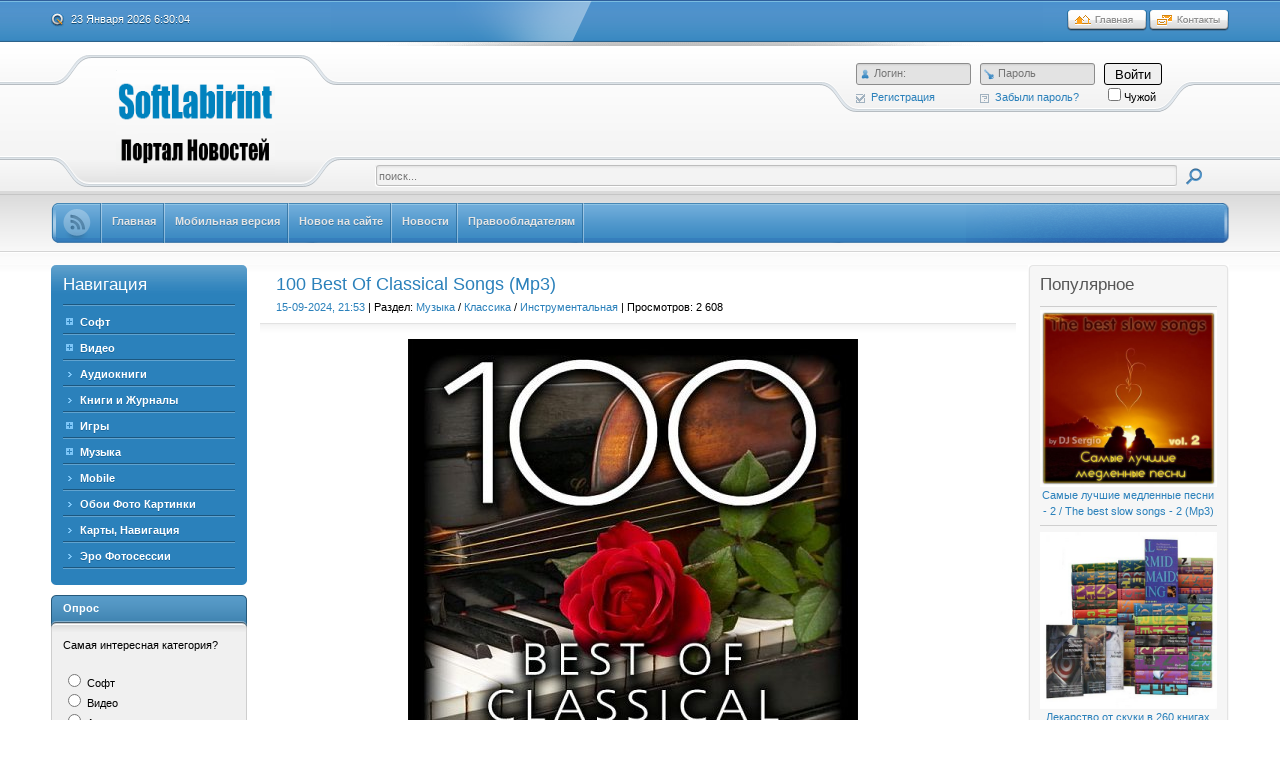

--- FILE ---
content_type: text/html; charset=utf-8
request_url: https://www.softlabirint.com/music/28270-100-best-of-classical-songs-2022-mp3.html
body_size: 20582
content:
<!DOCTYPE html PUBLIC "-//W3C//DTD XHTML 1.0 Transitional//EN" "http://www.w3.org/TR/xhtml1/DTD/xhtml1-transitional.dtd">
<html xmlns="http://www.w3.org/1999/xhtml" xml:lang="ru" lang="ru">
<head>
<meta name="referrer" content="unsafe-url">
<script type="text/javascript" src="/templates/Soft/js/clock.js"></script>
<meta charset="utf-8">
<title>100 Best Of Classical Songs (Mp3) &raquo; SoftLabirint.Com - Самые Популярные Новости Интернета</title>
<meta name="description" content="Исполнитель: Various Artist Название: 100 Best Of Classical Songs Дата релиза: 2022 Жанр: Classical, Instrumental Количество композиций: 100 Формат | Качество: MP3 | 320 kbps Продолжительность: 06:44:38 Размер: 923 MB (+3%) Исполнитель: Various Artist Название: 100 Best Of Classical Songs Дата">
<meta name="keywords" content="Orchestra, Piano, Martin, Classical, Sophie, Waltz, Sonata, major, https, Download, Minor, minor, Concerto, Mutter, 100_Best_Of_Classical_Songs, Thomas, Suite, Ludovico, Einaudi, Dance">
<meta name="generator" content="DataLife Engine (http://dle-news.ru)">
<meta property="og:site_name" content="SoftLabirint.Com - Самые Популярные Новости Интернета">
<meta property="og:type" content="article">
<meta property="og:title" content="100 Best Of Classical Songs (Mp3)">
<meta property="og:url" content="https://www.softlabirint.com/music/28270-100-best-of-classical-songs-2022-mp3.html">
<meta name="news_keywords" content="100 Best Of Classical, Songs, Classical, 100 Best, SoftLabirint.Com, SoftLabirint, www.SoftLabirint.com, softlabirint.com, Instrumental">
<meta property="og:image" content="https://www.softlabirint.com/uploads/posts/2022-01/1641401948_01.jpg">
<meta property="og:description" content="Исполнитель: Various ArtistНазвание: 100 Best Of Classical SongsДата релиза: 2022Жанр: Classical, InstrumentalКоличество композиций: 100Формат | Качество: MP3 | 320 kbpsПродолжительность: 06:44:38Размер: 923 MB (+3%) TrackList:01. Alfred Brendel, Martin Sieghart, Alfred Brendel Or - Bagatelle for">
<link rel="search" type="application/opensearchdescription+xml" href="https://www.softlabirint.com/index.php?do=opensearch" title="SoftLabirint.Com - Самые Популярные Новости Интернета">
<link rel="canonical" href="https://www.softlabirint.com/music/28270-100-best-of-classical-songs-2022-mp3.html">
<link rel="alternate" type="application/rss+xml" title="SoftLabirint.Com - Самые Популярные Новости Интернета" href="https://www.softlabirint.com/rss.xml">

<script src="/engine/classes/min/index.php?g=general&amp;v=9c535"></script>
<script src="/engine/classes/min/index.php?f=engine/classes/js/jqueryui.js,engine/classes/js/dle_js.js,engine/classes/highslide/highslide.js&amp;v=9c535" defer></script>
<!--[if gte IE 5.5]>
<![if lt IE 8]>
<style type="text/css">
.dle_tabPane{
  height:30px;
}
</style>
<![endif]>
<![endif]-->
<link rel="shortcut icon" href="/templates/Soft/images/favicon.ico" />
<link media="screen" href="/templates/Soft/style/main.css" type="text/css" rel="stylesheet" />
<script type="text/javascript" src="/templates/Soft/js/libs.js"></script>
<script type="text/javascript" src="/templates/Soft/js/tabcontent.js"></script>
<script type="text/javascript" src="/templates/Soft/js/simpletreemenu.js"></script>
</head>
<body class="pagebg">

<div class="wrapwide topheadwide">
  <div class="wrapper">
      <div class="topbar"><div>
      <span>
        <a class="hihome" href="/"><img src="/templates/Soft/images/spacer.gif" title="Главная" alt="Главная" /></a>
        <a class="hicontact" href="/?do=feedback"><img src="/templates/Soft/images/spacer.gif" title="Контакты" alt="Контакты" /></a>
      </span>
      <b class="headdate" id='datetime_div'><script type="text/javascript" src="/templates/Soft/js/date.js"></script></b>
    </div></div>
    <div class="tophhhhheader">
      <a href="/" title=""><img class="www_nvbg_ru" src="/templates/Soft/images/softlabirint.png" alt="Главная" /></a>
      <div class="item1">
        <div class="loginformbox">
        

<div class="loginform">
  <form method="post" action="">
    <ul class="loginbox">
      <li>
      <div class="lfield">
        <img class="logform_login" src="/templates/Soft/images/spacer.gif" alt="Логин" title="Логин" />
        <div>
            <input placeholder="Логин:" type="text" name="login_name" id="login_name" class="wide">
            
          </div>
      </div>
      <a class="icoreg" href="https://www.softlabirint.com/index.php?do=register" title="Регистрация"><img src="/templates/Soft/images/spacer.gif" alt="" />Регистрация</a>
      </li>
      <li>
      <div class="lfield">
        <img class="logform_pass" src="/templates/Soft/images/spacer.gif" alt="Пароль" title="Пароль" />
        <div>
            <input placeholder="Пароль" type="password" name="login_password" id="login_password" class="wide">
            
          </div>
      </div>
      <a class="icolostp" href="https://www.softlabirint.com/index.php?do=lostpassword" title="Забыли пароль?"><img src="/templates/Soft/images/spacer.gif" alt="" />Забыли пароль?</a>
      </li>
      <li class="submit">
        <input name="login" type="hidden" id="login" value="submit" />
          <button class="mfbutton" onclick="submit();" type="submit" title="Войти"><span>Войти</span></button>
        
      <input type="checkbox" name="login_not_save" id="login_not_save" value="1"/><label for="login_not_save">Чужой</label>
        </li>
        
    </ul>
  </form>
</div>

        </div>
      </div>
      <div class="item2">
        <div class="searchbox">
          <form action="/?name=search" name="seatchform" method="post">
            <div class="sinputt">
              <input type="hidden" name="do" value="search" />
              <input type="hidden" name="subaction" value="search" />
              <div><div><div><div>
                <input id="story" class="a_field" name="story" value="поиск..." onblur="if(this.value=='') this.value='поиск...';" onfocus="if(this.value=='поиск...') this.value='';" type="text" />
              </div></div></div></div>
            </div>
            <div class="submit">
              <input class="btn" onmouseover="this.className='btnhover'" onmouseout="this.className='btn'" value="Iiene" type="image" src="/templates/Soft/images/spacer.gif" />
            </div>
          </form>
        </div>
      </div>
    </div>
    <div id="topmenui"><div class="dleft"><div class="dright">
      <!-- TOP MENU -->
      <div id="banners"><a class="firstlnk" href="/rss.xml"><b><img style="margin-top: 5px; " title="Подписаться на ленту новостей портала SoftLabirint.Com" src="/templates/Soft/images/rss.png"/></b></a></div>
    <META HTTP-EQUIV="Content-Type" CONTENT="text/html; charset=windows-1251"><html>
  <a href="/"><b>Главная</b></a>
  <a href="/index.php?action=mobile"><b>Мобильная версия</b></a>
  <a href="/newposts/"><b>Новое на сайте</b></a>
  <a href="/news"><b>Новости</b></a>
  <a href="/6-abuse.html"><b>Правообладателям</b></a>  
      <!-- END TOP MENU -->
    </div></div></div>
  </div>
</div>
<div class="wrapwide mmasdabody_nvbg">
  <div class="wrapper">
    <div class="container">
      <div class="leftside">
           <div class="blocktype1"><div class="dbtm">
          <div class="dcont">
            <h3 class="flarge">Навигация</h3>
            <ul id="treemenu" class="treeview"><li>
              <div><span><a href="/soft">Софт</a></span></div>
              <ul>
                <li><a href="/soft/system">Система</a></li>
                <li><a href="/soft/drivers">Драйвера</a></li>
                <li><a href="/soft/audio">Аудио</a></li>
                <li><a href="/soft/multimedia">Мультимедиа</a></li>
                <li><a href="/soft/graphic">Графика</a></li>
                <li><a href="/soft/internet">Интернет</a></li>
                <li><a href="/soft/office">Офис</a></li>
                <li><a href="/soft/hack">Хакер</a></li>
                <li><a href="/soft/design">Веб Дизайн</a></li>
              </ul>
        <li>
          <div><span><a href="/video">Видео</a></span></div>
          <ul><li><a href="/video/films">Фильмы</a></li>
              <li><a href="/video/documental">Документальное</a></li>
              <li><a href="/video/videotech">Видео Уроки</a></li>
              <li><a href="/video/mult">Мультфильмы</a></li>
              <li><a href="/video/serial">Сериалы</a></li>
              <li><a href="/video/ero">Эротика</a></li>
              <li><a href="/video/clip">Концерты и Клипы</a></li>
          </ul>
        </li>
        <li><a href="/audiobook">Аудиокниги</a></li>
        <li><a href="/book">Книги и Журналы</a></li>
        <li>
          <div><span><a href="/games">Игры</a></span></div>
          <ul>
            <li><a href="/games/arcade">Аркада</a></li>
            <li><a href="/games/action">Action</a></li>
            <li><a href="/games/shooter">Шутер</a></li>
            <li><a href="/games/rpg">RPG</a></li>
            <li><a href="/games/strategy">Стратегии</a></li>
            <li><a href="/games/speed">Гонки и Симуляторы</a></li>
            <li><a href="/games/mini">Мини Игры</a></li>
            <li><a href="/games/eroigri">Эротические Игры</a></li>
            <li><a href="/games/flash">Флеш Игры</a></li>
            </ul>
        </li>
        <li>
          <div><span><a href="/music">Музыка</a></span></div>
                <ul>
                  <li><a href="/music/alternative">Альтернатива</a></li>
                  <li><a href="h/music/rock">Рок</a></li>
                  <li><a href="/music/popdance">Pop Dance</a></li>
                  <li><a href="/music/elektro">Электро</a></li>
                  <li><a href="/music/shanson">Шансон</a></li>
                  <li><a href="/music/rap">Рэп Хип-Хоп</a></li>
                  <li><a href="/music/classic">Классика</a></li>
                  <li><a href="/music/instrument">Инструментальная</a></li>
                  <li><a href="/music/jazz">Jazz Blues</a></li>
                  <li><a href="/music/otech">Отечественная</a></li>
                  <li><a href="/music/detskaja">Детская</a></li>
                </ul>
              </li>
        <li><a href="/mobile">Mobile</a></li>
        <li><a href="/oboi">Обои Фото Картинки</a></li>
              <li><a href="/navigationmaps">Карты, Навигация</a></li>
              <li><a href="/photo-sets">Эро Фотосессии</a></li>
            </ul>
<script type="text/javascript">
  ddtreemenu.createTree("treemenu", true)
</script>
          </div>
        </div></div>

    <!-- ОПРОС -->
        <div class="blocktype2"><div class="dbtm">
          <div class="dtop">
            <h3>Опрос</h3>
          </div>
          <div class="dcont">
      <script>
<!--
function doVote( event ){

	
	var vote_check = $('#dle-vote input:radio[name=vote_check]:checked').val();
	
	if (typeof vote_check == "undefined" &&  event == "vote") {
		return false;
	}
	
	ShowLoading('');

	$.get(dle_root + "engine/ajax/controller.php?mod=vote", { vote_id: "3", vote_action: event, vote_check: vote_check, vote_skin: dle_skin, user_hash: dle_login_hash }, function(data){

		HideLoading('');

		$("#vote-layer").fadeOut(500, function() {
			$(this).html(data);
			$(this).fadeIn(500);
		});

	});
}
//-->
</script><div id='vote-layer'>		<p>Самая интересная категория?</p>
		<form method="post" name="vote" action=''>
		<div id="dle-vote"><div class="vote"><input id="vote_check0" name="vote_check" type="radio" value="0" /><label for="vote_check0"> Софт</label></div><div class="vote"><input id="vote_check1" name="vote_check" type="radio" value="1" /><label for="vote_check1"> Видео</label></div><div class="vote"><input id="vote_check2" name="vote_check" type="radio" value="2" /><label for="vote_check2"> Аудиокниги</label></div><div class="vote"><input id="vote_check3" name="vote_check" type="radio" value="3" /><label for="vote_check3"> Книги и Журналы</label></div><div class="vote"><input id="vote_check4" name="vote_check" type="radio" value="4" /><label for="vote_check4"> Игры</label></div><div class="vote"><input id="vote_check5" name="vote_check" type="radio" value="5" /><label for="vote_check5"> Музыка</label></div><div class="vote"><input id="vote_check6" name="vote_check" type="radio" value="6" /><label for="vote_check6"> Mobile</label></div><div class="vote"><input id="vote_check7" name="vote_check" type="radio" value="7" /><label for="vote_check7"> Обои Фото Картинки</label></div><div class="vote"><input id="vote_check8" name="vote_check" type="radio" value="8" /><label for="vote_check8"> Карты, Навигация</label></div><div class="vote"><input id="vote_check9" name="vote_check" type="radio" value="9" /><label for="vote_check9"> Эро Фотосессии</label></div></div>
		<br />
		
		
		<div align="center">
		<input name="vote_action" value="vote" type="hidden">
		<input name="vote_id" id="vote_id" value="1" type="hidden">
		<input tooltip="Голосовать" class="votebtn" onmouseover="this.className='votebtnhover'" onmouseout="this.className='votebtn'" onclick="doVote('vote'); return false;" alt="Голосовать" src="/templates/Soft/images/spacer.gif" type="image">
		<input name="vote_action" value="results" type="hidden">
		<input name="vote_id" value="1" type="hidden">
		<input tooltip="Результаты" class="resultbtn" onmouseover="this.className='resultbtnhover'" onmouseout="this.className='resultbtn'" onclick="doVote('results'); return false;" alt="Результаты" src="/templates/Soft/images/spacer.gif" type="image">
		<br /><br /><a href="" onclick="ShowAllVotes(); return false;">Показать все опросы</a>
		</div>
		</form>
		</div>
          </div>
        </div></div>
        <!-- ОПРОС END -->

        <!-- АРХИВ -->
        <div class="blocktype3"><div class="dbtm">
          <div class="dtop">
            <h3>Архив</h3>
          </div>
          <div class="dcont">
            <a class="archives" href="https://www.softlabirint.com/2026/01/"><b>Январь 2026 (175)</b></a><br /><a class="archives" href="https://www.softlabirint.com/2025/12/"><b>Декабрь 2025 (274)</b></a><br /><a class="archives" href="https://www.softlabirint.com/2025/11/"><b>Ноябрь 2025 (319)</b></a><br /><a class="archives" href="https://www.softlabirint.com/2025/10/"><b>Октябрь 2025 (297)</b></a><br /><a class="archives" href="https://www.softlabirint.com/2025/09/"><b>Сентябрь 2025 (237)</b></a><br /><a class="archives" href="https://www.softlabirint.com/2025/08/"><b>Август 2025 (233)</b></a><br /><div id="dle_news_archive" style="display:none;"><a class="archives" href="https://www.softlabirint.com/2025/07/"><b>Июль 2025 (199)</b></a><br /><a class="archives" href="https://www.softlabirint.com/2025/06/"><b>Июнь 2025 (188)</b></a><br /><a class="archives" href="https://www.softlabirint.com/2025/05/"><b>Май 2025 (222)</b></a><br /><a class="archives" href="https://www.softlabirint.com/2025/04/"><b>Апрель 2025 (219)</b></a><br /><a class="archives" href="https://www.softlabirint.com/2025/03/"><b>Март 2025 (264)</b></a><br /><a class="archives" href="https://www.softlabirint.com/2025/02/"><b>Февраль 2025 (257)</b></a><br /><a class="archives" href="https://www.softlabirint.com/2025/01/"><b>Январь 2025 (274)</b></a><br /><a class="archives" href="https://www.softlabirint.com/2024/12/"><b>Декабрь 2024 (246)</b></a><br /><a class="archives" href="https://www.softlabirint.com/2024/11/"><b>Ноябрь 2024 (276)</b></a><br /><a class="archives" href="https://www.softlabirint.com/2024/10/"><b>Октябрь 2024 (267)</b></a><br /><a class="archives" href="https://www.softlabirint.com/2024/09/"><b>Сентябрь 2024 (245)</b></a><br /><a class="archives" href="https://www.softlabirint.com/2024/08/"><b>Август 2024 (223)</b></a><br /><a class="archives" href="https://www.softlabirint.com/2024/07/"><b>Июль 2024 (160)</b></a><br /><a class="archives" href="https://www.softlabirint.com/2024/06/"><b>Июнь 2024 (235)</b></a><br /><a class="archives" href="https://www.softlabirint.com/2024/05/"><b>Май 2024 (227)</b></a><br /><a class="archives" href="https://www.softlabirint.com/2024/04/"><b>Апрель 2024 (203)</b></a><br /><a class="archives" href="https://www.softlabirint.com/2024/03/"><b>Март 2024 (203)</b></a><br /><a class="archives" href="https://www.softlabirint.com/2024/02/"><b>Февраль 2024 (192)</b></a><br /><a class="archives" href="https://www.softlabirint.com/2024/01/"><b>Январь 2024 (225)</b></a><br /><a class="archives" href="https://www.softlabirint.com/2023/12/"><b>Декабрь 2023 (179)</b></a><br /><a class="archives" href="https://www.softlabirint.com/2023/11/"><b>Ноябрь 2023 (164)</b></a><br /><a class="archives" href="https://www.softlabirint.com/2023/10/"><b>Октябрь 2023 (166)</b></a><br /><a class="archives" href="https://www.softlabirint.com/2023/09/"><b>Сентябрь 2023 (157)</b></a><br /><a class="archives" href="https://www.softlabirint.com/2023/08/"><b>Август 2023 (131)</b></a><br /><a class="archives" href="https://www.softlabirint.com/2023/07/"><b>Июль 2023 (130)</b></a><br /><a class="archives" href="https://www.softlabirint.com/2023/06/"><b>Июнь 2023 (144)</b></a><br /><a class="archives" href="https://www.softlabirint.com/2023/05/"><b>Май 2023 (153)</b></a><br /><a class="archives" href="https://www.softlabirint.com/2023/04/"><b>Апрель 2023 (175)</b></a><br /><a class="archives" href="https://www.softlabirint.com/2023/03/"><b>Март 2023 (186)</b></a><br /><a class="archives" href="https://www.softlabirint.com/2023/02/"><b>Февраль 2023 (168)</b></a><br /><a class="archives" href="https://www.softlabirint.com/2023/01/"><b>Январь 2023 (141)</b></a><br /><a class="archives" href="https://www.softlabirint.com/2022/12/"><b>Декабрь 2022 (157)</b></a><br /><a class="archives" href="https://www.softlabirint.com/2022/11/"><b>Ноябрь 2022 (151)</b></a><br /><a class="archives" href="https://www.softlabirint.com/2022/10/"><b>Октябрь 2022 (135)</b></a><br /><a class="archives" href="https://www.softlabirint.com/2022/09/"><b>Сентябрь 2022 (142)</b></a><br /><a class="archives" href="https://www.softlabirint.com/2022/08/"><b>Август 2022 (143)</b></a><br /><a class="archives" href="https://www.softlabirint.com/2022/07/"><b>Июль 2022 (145)</b></a><br /><a class="archives" href="https://www.softlabirint.com/2022/06/"><b>Июнь 2022 (135)</b></a><br /><a class="archives" href="https://www.softlabirint.com/2022/05/"><b>Май 2022 (121)</b></a><br /><a class="archives" href="https://www.softlabirint.com/2022/04/"><b>Апрель 2022 (123)</b></a><br /><a class="archives" href="https://www.softlabirint.com/2022/03/"><b>Март 2022 (134)</b></a><br /><a class="archives" href="https://www.softlabirint.com/2022/02/"><b>Февраль 2022 (114)</b></a><br /><a class="archives" href="https://www.softlabirint.com/2022/01/"><b>Январь 2022 (142)</b></a><br /><a class="archives" href="https://www.softlabirint.com/2021/12/"><b>Декабрь 2021 (171)</b></a><br /><a class="archives" href="https://www.softlabirint.com/2021/11/"><b>Ноябрь 2021 (134)</b></a><br /><a class="archives" href="https://www.softlabirint.com/2021/10/"><b>Октябрь 2021 (146)</b></a><br /><a class="archives" href="https://www.softlabirint.com/2021/09/"><b>Сентябрь 2021 (148)</b></a><br /><a class="archives" href="https://www.softlabirint.com/2021/08/"><b>Август 2021 (146)</b></a><br /><a class="archives" href="https://www.softlabirint.com/2021/07/"><b>Июль 2021 (115)</b></a><br /><a class="archives" href="https://www.softlabirint.com/2021/06/"><b>Июнь 2021 (131)</b></a><br /><a class="archives" href="https://www.softlabirint.com/2021/05/"><b>Май 2021 (136)</b></a><br /><a class="archives" href="https://www.softlabirint.com/2021/04/"><b>Апрель 2021 (106)</b></a><br /><a class="archives" href="https://www.softlabirint.com/2021/03/"><b>Март 2021 (161)</b></a><br /><a class="archives" href="https://www.softlabirint.com/2021/02/"><b>Февраль 2021 (140)</b></a><br /><a class="archives" href="https://www.softlabirint.com/2021/01/"><b>Январь 2021 (126)</b></a><br /><a class="archives" href="https://www.softlabirint.com/2020/12/"><b>Декабрь 2020 (121)</b></a><br /><a class="archives" href="https://www.softlabirint.com/2020/11/"><b>Ноябрь 2020 (114)</b></a><br /><a class="archives" href="https://www.softlabirint.com/2020/10/"><b>Октябрь 2020 (149)</b></a><br /><a class="archives" href="https://www.softlabirint.com/2020/09/"><b>Сентябрь 2020 (142)</b></a><br /><a class="archives" href="https://www.softlabirint.com/2020/08/"><b>Август 2020 (138)</b></a><br /><a class="archives" href="https://www.softlabirint.com/2020/07/"><b>Июль 2020 (115)</b></a><br /><a class="archives" href="https://www.softlabirint.com/2020/06/"><b>Июнь 2020 (146)</b></a><br /><a class="archives" href="https://www.softlabirint.com/2020/05/"><b>Май 2020 (131)</b></a><br /><a class="archives" href="https://www.softlabirint.com/2020/04/"><b>Апрель 2020 (114)</b></a><br /><a class="archives" href="https://www.softlabirint.com/2020/03/"><b>Март 2020 (124)</b></a><br /><a class="archives" href="https://www.softlabirint.com/2020/02/"><b>Февраль 2020 (130)</b></a><br /><a class="archives" href="https://www.softlabirint.com/2020/01/"><b>Январь 2020 (125)</b></a><br /><a class="archives" href="https://www.softlabirint.com/2019/12/"><b>Декабрь 2019 (111)</b></a><br /><a class="archives" href="https://www.softlabirint.com/2019/11/"><b>Ноябрь 2019 (112)</b></a><br /><a class="archives" href="https://www.softlabirint.com/2019/10/"><b>Октябрь 2019 (126)</b></a><br /><a class="archives" href="https://www.softlabirint.com/2019/09/"><b>Сентябрь 2019 (125)</b></a><br /><a class="archives" href="https://www.softlabirint.com/2019/08/"><b>Август 2019 (137)</b></a><br /><a class="archives" href="https://www.softlabirint.com/2019/07/"><b>Июль 2019 (137)</b></a><br /><a class="archives" href="https://www.softlabirint.com/2019/06/"><b>Июнь 2019 (112)</b></a><br /><a class="archives" href="https://www.softlabirint.com/2019/05/"><b>Май 2019 (121)</b></a><br /><a class="archives" href="https://www.softlabirint.com/2019/04/"><b>Апрель 2019 (106)</b></a><br /><a class="archives" href="https://www.softlabirint.com/2019/03/"><b>Март 2019 (144)</b></a><br /><a class="archives" href="https://www.softlabirint.com/2019/02/"><b>Февраль 2019 (143)</b></a><br /><a class="archives" href="https://www.softlabirint.com/2019/01/"><b>Январь 2019 (132)</b></a><br /><a class="archives" href="https://www.softlabirint.com/2018/12/"><b>Декабрь 2018 (127)</b></a><br /><a class="archives" href="https://www.softlabirint.com/2018/11/"><b>Ноябрь 2018 (144)</b></a><br /><a class="archives" href="https://www.softlabirint.com/2018/10/"><b>Октябрь 2018 (145)</b></a><br /><a class="archives" href="https://www.softlabirint.com/2018/09/"><b>Сентябрь 2018 (114)</b></a><br /><a class="archives" href="https://www.softlabirint.com/2018/08/"><b>Август 2018 (94)</b></a><br /><a class="archives" href="https://www.softlabirint.com/2018/07/"><b>Июль 2018 (108)</b></a><br /><a class="archives" href="https://www.softlabirint.com/2018/06/"><b>Июнь 2018 (128)</b></a><br /><a class="archives" href="https://www.softlabirint.com/2018/05/"><b>Май 2018 (114)</b></a><br /><a class="archives" href="https://www.softlabirint.com/2018/04/"><b>Апрель 2018 (123)</b></a><br /><a class="archives" href="https://www.softlabirint.com/2018/03/"><b>Март 2018 (131)</b></a><br /><a class="archives" href="https://www.softlabirint.com/2018/02/"><b>Февраль 2018 (125)</b></a><br /><a class="archives" href="https://www.softlabirint.com/2018/01/"><b>Январь 2018 (132)</b></a><br /><a class="archives" href="https://www.softlabirint.com/2017/12/"><b>Декабрь 2017 (137)</b></a><br /><a class="archives" href="https://www.softlabirint.com/2017/11/"><b>Ноябрь 2017 (115)</b></a><br /><a class="archives" href="https://www.softlabirint.com/2017/10/"><b>Октябрь 2017 (127)</b></a><br /><a class="archives" href="https://www.softlabirint.com/2017/09/"><b>Сентябрь 2017 (122)</b></a><br /><a class="archives" href="https://www.softlabirint.com/2017/08/"><b>Август 2017 (101)</b></a><br /><a class="archives" href="https://www.softlabirint.com/2017/07/"><b>Июль 2017 (103)</b></a><br /><a class="archives" href="https://www.softlabirint.com/2017/06/"><b>Июнь 2017 (93)</b></a><br /><a class="archives" href="https://www.softlabirint.com/2017/05/"><b>Май 2017 (78)</b></a><br /><a class="archives" href="https://www.softlabirint.com/2017/04/"><b>Апрель 2017 (94)</b></a><br /><a class="archives" href="https://www.softlabirint.com/2017/03/"><b>Март 2017 (107)</b></a><br /><a class="archives" href="https://www.softlabirint.com/2017/02/"><b>Февраль 2017 (81)</b></a><br /><a class="archives" href="https://www.softlabirint.com/2017/01/"><b>Январь 2017 (101)</b></a><br /><a class="archives" href="https://www.softlabirint.com/2016/12/"><b>Декабрь 2016 (97)</b></a><br /><a class="archives" href="https://www.softlabirint.com/2016/11/"><b>Ноябрь 2016 (105)</b></a><br /><a class="archives" href="https://www.softlabirint.com/2016/10/"><b>Октябрь 2016 (114)</b></a><br /><a class="archives" href="https://www.softlabirint.com/2016/09/"><b>Сентябрь 2016 (116)</b></a><br /><a class="archives" href="https://www.softlabirint.com/2016/08/"><b>Август 2016 (87)</b></a><br /><a class="archives" href="https://www.softlabirint.com/2016/07/"><b>Июль 2016 (108)</b></a><br /><a class="archives" href="https://www.softlabirint.com/2016/06/"><b>Июнь 2016 (97)</b></a><br /><a class="archives" href="https://www.softlabirint.com/2016/05/"><b>Май 2016 (102)</b></a><br /><a class="archives" href="https://www.softlabirint.com/2016/04/"><b>Апрель 2016 (121)</b></a><br /><a class="archives" href="https://www.softlabirint.com/2016/03/"><b>Март 2016 (128)</b></a><br /><a class="archives" href="https://www.softlabirint.com/2016/02/"><b>Февраль 2016 (97)</b></a><br /><a class="archives" href="https://www.softlabirint.com/2016/01/"><b>Январь 2016 (121)</b></a><br /><a class="archives" href="https://www.softlabirint.com/2015/12/"><b>Декабрь 2015 (117)</b></a><br /><a class="archives" href="https://www.softlabirint.com/2015/11/"><b>Ноябрь 2015 (108)</b></a><br /><a class="archives" href="https://www.softlabirint.com/2015/10/"><b>Октябрь 2015 (117)</b></a><br /><a class="archives" href="https://www.softlabirint.com/2015/09/"><b>Сентябрь 2015 (69)</b></a><br /><a class="archives" href="https://www.softlabirint.com/2015/08/"><b>Август 2015 (64)</b></a><br /><a class="archives" href="https://www.softlabirint.com/2015/07/"><b>Июль 2015 (62)</b></a><br /><a class="archives" href="https://www.softlabirint.com/2015/06/"><b>Июнь 2015 (61)</b></a><br /><a class="archives" href="https://www.softlabirint.com/2015/05/"><b>Май 2015 (74)</b></a><br /><a class="archives" href="https://www.softlabirint.com/2015/04/"><b>Апрель 2015 (78)</b></a><br /><a class="archives" href="https://www.softlabirint.com/2015/03/"><b>Март 2015 (78)</b></a><br /><a class="archives" href="https://www.softlabirint.com/2015/02/"><b>Февраль 2015 (95)</b></a><br /><a class="archives" href="https://www.softlabirint.com/2015/01/"><b>Январь 2015 (71)</b></a><br /><a class="archives" href="https://www.softlabirint.com/2014/12/"><b>Декабрь 2014 (1)</b></a><br /><a class="archives" href="https://www.softlabirint.com/2014/01/"><b>Январь 2014 (1)</b></a><br /><a class="archives" href="https://www.softlabirint.com/2013/12/"><b>Декабрь 2013 (1)</b></a><br /><a class="archives" href="https://www.softlabirint.com/2013/08/"><b>Август 2013 (2)</b></a><br /><a class="archives" href="https://www.softlabirint.com/2013/02/"><b>Февраль 2013 (1)</b></a><br /><a class="archives" href="https://www.softlabirint.com/2013/01/"><b>Январь 2013 (1)</b></a><br /><a class="archives" href="https://www.softlabirint.com/2012/12/"><b>Декабрь 2012 (1)</b></a><br /><a class="archives" href="https://www.softlabirint.com/2012/11/"><b>Ноябрь 2012 (1)</b></a><br /><a class="archives" href="https://www.softlabirint.com/2012/06/"><b>Июнь 2012 (1)</b></a><br /><a class="archives" href="https://www.softlabirint.com/2012/05/"><b>Май 2012 (1)</b></a><br /><a class="archives" href="https://www.softlabirint.com/2012/02/"><b>Февраль 2012 (1)</b></a><br /><a class="archives" href="https://www.softlabirint.com/2011/12/"><b>Декабрь 2011 (1)</b></a><br /><a class="archives" href="https://www.softlabirint.com/2011/09/"><b>Сентябрь 2011 (1)</b></a><br /></div><div id="dle_news_archive_link" ><br /><a class="archives" onclick="$('#dle_news_archive').toggle('blind',{},700); return false;" href="#">Показать / скрыть весь архив</a></div>
      </div>
        </div></div>
        <!-- АРХИВ END -->

<!-- РАССЫЛКА ПОЧТЫ -->
<div class="blocktype2"><div class="dbtm">
<div class="dtop">
<h3>Получайте наши Новости: </h3>
</div>
<div class="dcont">
<div align="center"><img src="/templates/Soft/images/emailpk.png"></div>
<form style="border:0px solid #ccc;padding:3px;text-align:center;" action="https://feedburner.google.com/fb/a/mailverify" method="post" target="popupwindow" onsubmit="window.open('https://feedburner.google.com/fb/a/mailverify?uri=SoftLabirintCom', 'popupwindow', 'scrollbars=yes,width=550,height=520');return true"><p>Введите Ваш EMAIL:</p><p><input type="text" style="width:140px" name="email"/></p><input type="hidden" value="SoftLabirintCom" name="uri"/><input type="hidden" name="loc" value="ru_RU"/><input type="submit" value="Подписаться" /></form>
</div>
</div>
</div>
<!--РАССЫЛКА ПОЧТЫ -->

<!-- ВАША РЕКЛАМА -->
<div class="blocktype2"><div class="dbtm">
<div class="dtop">
<h3>Интересное </h3>
</div>
<div class="dcont">
  <div align="center"><a href='https://trbt.cc/turbo?ps=34458' target="_blank"><img src='https://www.softlabirint.com/uploads/posts/2021-01/1610672315_turbo170x340.gif' alt='Upgrade to Turbo'/></a></div> 
</div>
</div>
</div>
<!--ВАША РЕКЛАМА -->
              
<!-- ВАША РЕКЛАМА -->
<div class="blocktype2"><div class="dbtm">
<div class="dtop">
<h3>Это интересно </h3>
</div>
<div class="dcont">
  <div align="center"><a href='https://htfl.net/turbo?ps=34459' target="_blank"><img src='https://www.softlabirint.com/uploads/posts/2021-05/1621553489_promo-hit170x340.gif' alt='Upgrade to Turbo'/></a></div>  
</div>
</div>
</div>
<!--ВАША РЕКЛАМА -->
                           
<!-- ВАША РЕКЛАМА -->
<div class="blocktype2"><div class="dbtm">
<div class="dtop">
<h3>Новое - Эротика</h3>
</div>
<div class="dcont">
<a href="https://www.softlabirint.com/video/ero/22961-chastnoe-kafe-2-private-private-cafe-2.html" title="Смотреть новость Частное кафе 2 / Private Cafe 2 (DVDRip) (с русским переводом)">
<img style="max-width:100%;" src="/uploads/posts/2025-01/thumbs/1737577778_02.jpg" alt="Обложка Частное кафе 2 / Private Cafe 2 (DVDRip) (с русским переводом)" /><br>  
    <center>Частное кафе 2 / Private Cafe 2 (DVDRip) (с русским переводом)</center></a>
<hr><a href="https://www.softlabirint.com/video/mult/20706-multfilmy-dlya-vzroslyh-123-1986-1987-ggerotika-animaciya-eroticheskiy-multfilm-3gp-rus.html" title="Смотреть новость Мультфильмы для взрослых 1,2,3 (1986-1987 гг., эротика / анимация, эротический мультфильм, 3GP, rus)">
<img style="max-width:100%;" src="/uploads/posts/2015-04/thumbs/1428331531_001.softlabirint.com.jpg" alt="Обложка Мультфильмы для взрослых 1,2,3 (1986-1987 гг., эротика / анимация, эротический мультфильм, 3GP, rus)" /><br>  
    <center>Мультфильмы для взрослых 1,2,3 (1986-1987 гг., эротика / анимация, эротический мультфильм, 3GP, rus)</center></a>
<hr><a href="https://www.softlabirint.com/video/ero/37653-kler-kastel-kak-ja-stala-shljuhoj-slaire-castel-becoming-a-whore-dvdrip-russkie-subtitry.html" title="Смотреть новость Клер Кастель: Как я стала шлюхой / Сlaire Castel: Becoming A Whore (DVDRip) русские субтитры">
<img style="max-width:100%;" src="/uploads/posts/2022-02/thumbs/1645452357_01.jpg" alt="Обложка Клер Кастель: Как я стала шлюхой / Сlaire Castel: Becoming A Whore (DVDRip) русские субтитры" /><br>  
    <center>Клер Кастель: Как я стала шлюхой / Сlaire Castel: Becoming A Whore (DVDRip) русские субтитры</center></a>
<hr><a href="https://www.softlabirint.com/video/ero/29572-cvinger-seks-russkih-studentov-na-prirode-russian-student-swinger-sex-party-video-xxx.html" title="Смотреть новость Cвингер секс русских студентов на природе / Russian Student Swinger Sex Party (Video XXX)">
<img style="max-width:100%;" src="/uploads/posts/2018-08/thumbs/1534513041_01.jpg" alt="Обложка Cвингер секс русских студентов на природе / Russian Student Swinger Sex Party (Video XXX)" /><br>  
    <center>Cвингер секс русских студентов на природе / Russian Student Swinger Sex Party (Video XXX)</center></a>
<hr><a href="https://www.softlabirint.com/video/ero/27786-yunye-shlyuhi-letniy-lager-young-harlots-summer-camp-fullhd.html" title="Смотреть новость Юные шлюхи. Летний лагерь / Young Harlots. Summer Camp (FullHD)">
<img style="max-width:100%;" src="/uploads/posts/2017-12/thumbs/1513774612_01.jpg" alt="Обложка Юные шлюхи. Летний лагерь / Young Harlots. Summer Camp (FullHD)" /><br>  
    <center>Юные шлюхи. Летний лагерь / Young Harlots. Summer Camp (FullHD)</center></a>
<hr>
</div>
</div>
</div>
<!--ВАША РЕКЛАМА --> 
 
 <!-- ВАША РЕКЛАМА -->
<div class="blocktype2"><div class="dbtm">
<div class="dtop">
<h3>Новое - Книги и Журналы</h3>
</div>
<div class="dcont">
<a href="https://www.softlabirint.com/book/31789-klassika-v-illyustraciyah-v-18-knigah-pdf-fb2.html" title="Смотреть новость Классика в иллюстрациях в 18 книгах (PDF, FB2)">
<img style="max-width:100%;" src="/uploads/posts/2019-05/thumbs/1559147891_01.jpg" alt="Обложка Классика в иллюстрациях в 18 книгах (PDF, FB2)" /><br>  
    <center>Классика в иллюстрациях в 18 книгах (PDF, FB2)</center></a>
<hr><a href="https://www.softlabirint.com/book/27123-sbornik-knig-po-fotografii-10-knig-li-frost-pdf-djvu.html" title="Смотреть новость Сборник книг по фотографии (10 книг) / Ли Фрост (PDF, DJVU)">
<img style="max-width:100%;" src="/uploads/posts/2017-10/thumbs/1506922713_01.jpg" alt="Обложка Сборник книг по фотографии (10 книг) / Ли Фрост (PDF, DJVU)" /><br>  
    <center>Сборник книг по фотографии (10 книг) / Ли Фрост (PDF, DJVU)</center></a>
<hr><a href="https://www.softlabirint.com/book/41056-the-big-book-v-516-tomah-2007-2026-fb2.html" title="Смотреть новость The Big Book в 516 томах (2007-2026) FB2">
<img style="max-width:100%;" src="/uploads/posts/2026-01/thumbs/1769079544_01.jpg" alt="Обложка The Big Book в 516 томах (2007-2026) FB2" /><br>  
    <center>The Big Book в 516 томах (2007-2026) FB2</center></a>
<hr><a href="https://www.softlabirint.com/book/10828-podborka-knig-unix-i-linux-7-knig-pdfdjvu.html" title="Смотреть новость Unix и Linux в 7 книгах (PDF, Djvu)">
<img style="max-width:100%;" src="/uploads/posts/2013-04/1365677584_001.jpg" alt="Обложка Unix и Linux в 7 книгах (PDF, Djvu)" /><br>  
    <center>Unix и Linux в 7 книгах (PDF, Djvu)</center></a>
<hr><a href="https://www.softlabirint.com/book/28774-biblioteka-sovetskoy-fantastiki-v-160-tomah-izdatelstvo-molodaya-gvardiya-1967-1992-fb2.html" title="Смотреть новость Библиотека советской фантастики в 160 томах (издательство «Молодая гвардия») (1967-1992) FB2">
<img style="max-width:100%;" src="/uploads/posts/2018-04/thumbs/1524585773_01.jpg" alt="Обложка Библиотека советской фантастики в 160 томах (издательство «Молодая гвардия») (1967-1992) FB2" /><br>  
    <center>Библиотека советской фантастики в 160 томах (издательство «Молодая гвардия») (1967-1992) FB2</center></a>
<hr>
</div>
</div>
</div>
<!--ВАША РЕКЛАМА -->             

 <!-- ВАША РЕКЛАМА -->
<div class="blocktype2"><div class="dbtm">
<div class="dtop">
<h3>Это интересно </h3>
</div>
<div class="dcont">
  <div align="center"><a href='https://trbt.cc/turbo?ps=34458' target="_blank"><img src='https://www.softlabirint.com/uploads/posts/2021-01/1610672315_turbo170x340.gif' alt='Upgrade to Turbo'/></a></div>
</div>
</div>
</div>
<!--ВАША РЕКЛАМА -->

<!-- ВАША РЕКЛАМА -->
<div class="blocktype2"><div class="dbtm">
<div class="dtop">
<h3>Счетчик </h3>
</div>
<div class="dcont">
  <div align="center"><a href="https://info.flagcounter.com/Wsbt" target="_blank"><img src="https://s04.flagcounter.com/count2/Wsbt/bg_FFFFFF/txt_000000/border_CCCCCC/columns_2/maxflags_60/viewers_SoftLabirint.Com/labels_0/pageviews_1/flags_0/percent_0/" alt="Flag Counter" border="0"></a></div>
</div>
</div>
</div>
<!--ВАША РЕКЛАМА -->

<!-- ВАША РЕКЛАМА -->
<div class="blocktype2"><div class="dbtm">
<div class="dtop">
<h3>Это интересно </h3>
</div>
<div class="dcont">
  Ваша реклама!
</div>
</div>
</div>
<!--ВАША РЕКЛАМА --> 
      </div>
      <div class="centerside">
        <div class="centersideinn">
          <div class="container">
            <div class="rightside">
        <!-- ПОПУЛЯРНОЕ -->
              <div class="blocktype1"><div class="dbtm"><div class="dtop">
                <div class="dcont">
                  <h3 class="flarge">Популярное</h3>
                  <a href="https://www.softlabirint.com/music/23138-samye-luchshie-medlennye-pesni-the-best-slow-songs-vol2-mp3.html" title="Смотреть новость Самые лучшие медленные песни - 2 / The best slow songs - 2 (Mp3)">
<img style="max-width:100%;" src="/uploads/posts/2022-07/thumbs/1656847666_05.jpg" alt="Обложка Самые лучшие медленные песни - 2 / The best slow songs - 2 (Mp3)" /><br>  
    <center>Самые лучшие медленные песни - 2 / The best slow songs - 2 (Mp3)</center></a>
<hr><a href="https://www.softlabirint.com/book/27955-lekarstvo-ot-skuki-v-260-knigah-fb2.html" title="Смотреть новость Лекарство от скуки в 260 книгах (FB2)">
<img style="max-width:100%;" src="/uploads/posts/2018-01/thumbs/1515527859_01.jpg" alt="Обложка Лекарство от скуки в 260 книгах (FB2)" /><br>  
    <center>Лекарство от скуки в 260 книгах (FB2)</center></a>
<hr><a href="https://www.softlabirint.com/music/26-100-luchshih-russkih-romansov-mp3.html" title="Смотреть новость 100 лучших русских романсов (Mp3)">
<img style="max-width:100%;" src="/uploads/posts/2011-09/thumbs/1316859660_01.jpg" alt="Обложка 100 лучших русских романсов (Mp3)" /><br>  
    <center>100 лучших русских романсов (Mp3)</center></a>
<hr><a href="https://www.softlabirint.com/video/videotech/31101-angliyskiy-yazyk-prodvinutyy-uroven-kurs-16-urokov-videokurs.html" title="Смотреть новость Английский язык - продвинутый уровень, курс 16 уроков (Видеокурс)">
<img style="max-width:100%;" src="/uploads/posts/2019-02/thumbs/1550824809_01.jpg" alt="Обложка Английский язык - продвинутый уровень, курс 16 уроков (Видеокурс)" /><br>  
    <center>Английский язык - продвинутый уровень, курс 16 уроков (Видеокурс)</center></a>
<hr><a href="https://www.softlabirint.com/video/videotech/32551-osnovy-yazyka-python-videokurs.html" title="Смотреть новость Основы языка Python (Видеокурс)">
<img style="max-width:100%;" src="/uploads/posts/2019-09/thumbs/1568311278_01.jpg" alt="Обложка Основы языка Python (Видеокурс)" /><br>  
    <center>Основы языка Python (Видеокурс)</center></a>
<hr><a href="https://www.softlabirint.com/book/31789-klassika-v-illyustraciyah-v-18-knigah-pdf-fb2.html" title="Смотреть новость Классика в иллюстрациях в 18 книгах (PDF, FB2)">
<img style="max-width:100%;" src="/uploads/posts/2019-05/thumbs/1559147891_01.jpg" alt="Обложка Классика в иллюстрациях в 18 книгах (PDF, FB2)" /><br>  
    <center>Классика в иллюстрациях в 18 книгах (PDF, FB2)</center></a>
<hr><a href="https://www.softlabirint.com/music/32242-zveri-kollekciya-luchshih-pesen-2019-mp3.html" title="Смотреть новость Звери - Коллекция лучших песен (2019) Mp3">
<img style="max-width:100%;" src="/uploads/posts/2019-08/thumbs/1564675522_01.jpg" alt="Обложка Звери - Коллекция лучших песен (2019) Mp3" /><br>  
    <center>Звери - Коллекция лучших песен (2019) Mp3</center></a>
<hr><a href="https://www.softlabirint.com/music/31811-100-samyh-krasivyh-pesen-mp3.html" title="Смотреть новость 100 Самых Красивых Песен (Mp3)">
<img style="max-width:100%;" src="/uploads/posts/2019-06/thumbs/1559397252_01.jpg" alt="Обложка 100 Самых Красивых Песен (Mp3)" /><br>  
    <center>100 Самых Красивых Песен (Mp3)</center></a>
<hr><a href="https://www.softlabirint.com/music/32216-sektor-gaza-kollekciya-luchshih-pesen-2019-mp3.html" title="Смотреть новость Сектор Газа - Коллекция лучших песен (2019) Mp3">
<img style="max-width:100%;" src="/uploads/posts/2019-07/thumbs/1564388807_01.jpg" alt="Обложка Сектор Газа - Коллекция лучших песен (2019) Mp3" /><br>  
    <center>Сектор Газа - Коллекция лучших песен (2019) Mp3</center></a>
<hr><a href="https://www.softlabirint.com/music/32945-ennio-morricone-film-music-collection-1-mp3.html" title="Смотреть новость Ennio Morricone - Film Music Collection 1 (Mp3)">
<img style="max-width:100%;" src="/uploads/posts/2019-11/thumbs/1572694443_01.jpg" alt="Обложка Ennio Morricone - Film Music Collection 1 (Mp3)" /><br>  
    <center>Ennio Morricone - Film Music Collection 1 (Mp3)</center></a>
<hr>
                </div>
              </div></div></div>
              <!--END ПОПУЛЯРНОЕ -->

<!-- У нас нашли --> <!--
              <div class="blocktype1"><div class="dbtm"><div class="dtop">
                <div class="dcont">
                  <h3 class="flarge">У нас нашли</h3></div>
                <div class="dcont3">
                <div id="menu-cont">
                  {referer}
                </div></div>
              </div></div></div> -->

              <!--У нас нашли -->
              
               <!-- ВАША РЕКЛАМА -->
        <div class="blocktype1"><div class="dbtm">
          <div class="dtop"><div class="dcont">
            <h3 class="flarge">Интересное</h3>
          </div>
          <div class="dcont">
            <div align="center"><a href='https://trbt.cc/turbo?ps=34458' target="_blank"><img src='https://www.softlabirint.com/uploads/posts/2021-01/1610672315_turbo170x340.gif' alt='Upgrade to Turbo'/></a></div>  
       </div>
        </div></div></div>
        <!--  ВАША РЕКЛАМА END -->

              <!-- ТЭГИ -->
              <div class="blocktype2"><div class="dbtm"><div class="dtop">
                <div class="dcont">
                  <h3 class="flarge">Облако тегов</h3>
                  <div id="cumuluscontent">
                   <span class="clouds_medium"><a href="https://www.softlabirint.com/tags/All%20Sex/" title="Найдено публикаций: 1107">All Sex</a></span> <span class="clouds_small"><a href="https://www.softlabirint.com/tags/Anal/" title="Найдено публикаций: 724">Anal</a></span> <span class="clouds_small"><a href="https://www.softlabirint.com/tags/Dance/" title="Найдено публикаций: 831">Dance</a></span> <span class="clouds_xsmall"><a href="https://www.softlabirint.com/tags/disco/" title="Найдено публикаций: 408">disco</a></span> <span class="clouds_small"><a href="https://www.softlabirint.com/tags/Download/" title="Найдено публикаций: 916">Download</a></span> <span class="clouds_xsmall"><a href="https://www.softlabirint.com/tags/e-book/" title="Найдено публикаций: 330">e-book</a></span> <span class="clouds_xsmall"><a href="https://www.softlabirint.com/tags/Feature/" title="Найдено публикаций: 532">Feature</a></span> <span class="clouds_xsmall"><a href="https://www.softlabirint.com/tags/Instrumental/" title="Найдено публикаций: 553">Instrumental</a></span> <span class="clouds_xsmall"><a href="https://www.softlabirint.com/tags/Jazz/" title="Найдено публикаций: 365">Jazz</a></span> <span class="clouds_medium"><a href="https://www.softlabirint.com/tags/MP3/" title="Найдено публикаций: 1037">MP3</a></span> <span class="clouds_xsmall"><a href="https://www.softlabirint.com/tags/Oral/" title="Найдено публикаций: 587">Oral</a></span> <span class="clouds_medium"><a href="https://www.softlabirint.com/tags/Pop/" title="Найдено публикаций: 1281">Pop</a></span> <span class="clouds_medium"><a href="https://www.softlabirint.com/tags/Rock/" title="Найдено публикаций: 1137">Rock</a></span> <span class="clouds_xsmall"><a href="https://www.softlabirint.com/tags/SoftLabirint/" title="Найдено публикаций: 487">SoftLabirint</a></span> <span class="clouds_small"><a href="https://www.softlabirint.com/tags/softlabirint.com/" title="Найдено публикаций: 969">softlabirint.com</a></span> <span class="clouds_medium"><a href="https://www.softlabirint.com/tags/www.SoftLabirint.Com/" title="Найдено публикаций: 1032">www.SoftLabirint.Com</a></span> <span class="clouds_xsmall"><a href="https://www.softlabirint.com/tags/%D0%90%D1%83%D0%B4%D0%B8%D0%BE%D0%BA%D0%BD%D0%B8%D0%B3%D0%B0/" title="Найдено публикаций: 416">Аудиокнига</a></span> <span class="clouds_xsmall"><a href="https://www.softlabirint.com/tags/%D0%91%D0%BE%D0%B5%D0%B2%D0%B0%D1%8F%20%D1%84%D0%B0%D0%BD%D1%82%D0%B0%D1%81%D1%82%D0%B8%D0%BA%D0%B0/" title="Найдено публикаций: 375">Боевая фантастика</a></span> <span class="clouds_xlarge"><a href="https://www.softlabirint.com/tags/%D0%92%D0%B8%D0%B4%D0%B5%D0%BE%D0%BA%D1%83%D1%80%D1%81/" title="Найдено публикаций: 1684">Видеокурс</a></span> <span class="clouds_xsmall"><a href="https://www.softlabirint.com/tags/%D0%94%D0%BE%D0%BA%D1%83%D0%BC%D0%B5%D0%BD%D1%82%D0%B0%D0%BB%D1%8C%D0%BD%D1%8B%D0%B9%20%D1%84%D0%B8%D0%BB%D1%8C%D0%BC/" title="Найдено публикаций: 521">Документальный фильм</a></span> <span class="clouds_xsmall"><a href="https://www.softlabirint.com/tags/%D0%97%D0%B4%D0%BE%D1%80%D0%BE%D0%B2%D1%8C%D0%B5/" title="Найдено публикаций: 384">Здоровье</a></span> <span class="clouds_xsmall"><a href="https://www.softlabirint.com/tags/%D0%9F%D0%BE%D0%BF/" title="Найдено публикаций: 331">Поп</a></span> <span class="clouds_medium"><a href="https://www.softlabirint.com/tags/%D0%A4%D0%B0%D0%BD%D1%82%D0%B0%D1%81%D1%82%D0%B8%D0%BA%D0%B0/" title="Найдено публикаций: 1080">Фантастика</a></span> <span class="clouds_xsmall"><a href="https://www.softlabirint.com/tags/%D0%A4%D0%BE%D1%82%D0%BE%D1%81%D0%B5%D1%81%D1%81%D0%B8%D0%B8/" title="Найдено публикаций: 334">Фотосессии</a></span> <span class="clouds_xsmall"><a href="https://www.softlabirint.com/tags/%D0%A4%D1%8D%D0%BD%D1%82%D0%B5%D0%B7%D0%B8/" title="Найдено публикаций: 383">Фэнтези</a></span> <span class="clouds_xsmall"><a href="https://www.softlabirint.com/tags/%D0%A8%D0%B0%D0%BD%D1%81%D0%BE%D0%BD/" title="Найдено публикаций: 334">Шансон</a></span> <span class="clouds_xsmall"><a href="https://www.softlabirint.com/tags/%D0%AD%D1%80%D0%BE%20%D0%A4%D0%BE%D1%82%D0%BE%D1%81%D0%B5%D1%81%D1%81%D0%B8%D0%B8/" title="Найдено публикаций: 329">Эро Фотосессии</a></span> <span class="clouds_xsmall"><a href="https://www.softlabirint.com/tags/%D0%B4%D0%B5%D0%B2%D1%83%D1%88%D0%BA%D0%B8/" title="Найдено публикаций: 352">девушки</a></span> <span class="clouds_small"><a href="https://www.softlabirint.com/tags/%D0%B4%D0%B5%D1%82%D0%B5%D0%BA%D1%82%D0%B8%D0%B2/" title="Найдено публикаций: 743">детектив</a></span> <span class="clouds_small"><a href="https://www.softlabirint.com/tags/%D0%B8%D1%81%D1%82%D0%BE%D1%80%D0%B8%D1%8F/" title="Найдено публикаций: 754">история</a></span> <span class="clouds_xsmall"><a href="https://www.softlabirint.com/tags/%D0%BA%D0%B0%D1%80%D1%82%D0%B8%D0%BD%D0%BA%D0%B8/" title="Найдено публикаций: 356">картинки</a></span> <span class="clouds_small"><a href="https://www.softlabirint.com/tags/%D0%BA%D1%80%D0%B0%D1%81%D0%B8%D0%B2%D0%B0%D1%8F%20%D0%BC%D1%83%D0%B7%D1%8B%D0%BA%D0%B0/" title="Найдено публикаций: 670">красивая музыка</a></span> <span class="clouds_xsmall"><a href="https://www.softlabirint.com/tags/%D0%BD%D0%BE%D0%B2%D0%B8%D0%BD%D0%BA%D0%B8%20%D0%BC%D1%83%D0%B7%D1%8B%D0%BA%D0%B8/" title="Найдено публикаций: 605">новинки музыки</a></span> <span class="clouds_xsmall"><a href="https://www.softlabirint.com/tags/%D0%BE%D0%B1%D1%83%D1%87%D0%B5%D0%BD%D0%B8%D0%B5/" title="Найдено публикаций: 344">обучение</a></span> <span class="clouds_xsmall"><a href="https://www.softlabirint.com/tags/%D0%BF%D1%80%D0%B8%D0%BA%D0%BB%D1%8E%D1%87%D0%B5%D0%BD%D0%B8%D1%8F/" title="Найдено публикаций: 512">приключения</a></span> <span class="clouds_xsmall"><a href="https://www.softlabirint.com/tags/%D1%80%D0%BE%D0%BC%D0%B0%D0%BD/" title="Найдено публикаций: 468">роман</a></span> <span class="clouds_xsmall"><a href="https://www.softlabirint.com/tags/%D1%81%D0%B1%D0%BE%D1%80%D0%BD%D0%B8%D0%BA%D0%B8%20%D0%BC%D1%83%D0%B7%D1%8B%D0%BA%D0%B8/" title="Найдено публикаций: 611">сборники музыки</a></span> <span class="clouds_small"><a href="https://www.softlabirint.com/tags/%D1%81%D0%B5%D1%80%D0%B8%D1%8F/" title="Найдено публикаций: 690">серия</a></span> <span class="clouds_xsmall"><a href="https://www.softlabirint.com/tags/%D1%81%D0%BF%D1%80%D0%B0%D0%B2%D0%BE%D1%87%D0%BD%D0%B8%D0%BA/" title="Найдено публикаций: 464">справочник</a></span> <span class="clouds_small"><a href="https://www.softlabirint.com/tags/%D1%85%D0%B8%D1%82%D1%8B/" title="Найдено публикаций: 731">хиты</a></span><div class="tags_more"><a href="https://www.softlabirint.com/tags/">Показать все теги</a></div>
          </div>
                </div>
              </div></div></div>
              <!-- END ТЭГИ -->

              <!-- КАЛЕНДАРЬ -->
              <div class="blocktype1"><div class="dbtm"><div class="dtop">
                <div class="dcont">
                  <h3 class="flarge">Календарь</h3>
                  <div align="center">
                    <div id="calendar-layer"><table id="calendar" class="calendar"><tr><th colspan="7" class="monthselect"><a class="monthlink" onclick="doCalendar('12','2025','right'); return false;" href="https://www.softlabirint.com/2025/12/" title="Предыдущий месяц">&laquo;</a>&nbsp;&nbsp;&nbsp;&nbsp;Январь 2026&nbsp;&nbsp;&nbsp;&nbsp;&raquo;</th></tr><tr><th class="workday">Пн</th><th class="workday">Вт</th><th class="workday">Ср</th><th class="workday">Чт</th><th class="workday">Пт</th><th class="weekday">Сб</th><th class="weekday">Вс</th></tr><tr><td colspan="3">&nbsp;</td><td  class="day-active-v" ><a class="day-active-v" href="https://www.softlabirint.com/2026/01/01/" title="Все публикации за 01 января 2026">1</a></td><td  class="day-active-v" ><a class="day-active-v" href="https://www.softlabirint.com/2026/01/02/" title="Все публикации за 02 января 2026">2</a></td><td  class="day-active" ><a class="day-active" href="https://www.softlabirint.com/2026/01/03/" title="Все публикации за 03 января 2026">3</a></td><td  class="day-active" ><a class="day-active" href="https://www.softlabirint.com/2026/01/04/" title="Все публикации за 04 января 2026">4</a></td></tr><tr><td  class="day-active-v" ><a class="day-active-v" href="https://www.softlabirint.com/2026/01/05/" title="Все публикации за 05 января 2026">5</a></td><td  class="day-active-v" ><a class="day-active-v" href="https://www.softlabirint.com/2026/01/06/" title="Все публикации за 06 января 2026">6</a></td><td  class="day-active-v" ><a class="day-active-v" href="https://www.softlabirint.com/2026/01/07/" title="Все публикации за 07 января 2026">7</a></td><td  class="day" >8</td><td  class="day-active-v" ><a class="day-active-v" href="https://www.softlabirint.com/2026/01/09/" title="Все публикации за 09 января 2026">9</a></td><td  class="day-active" ><a class="day-active" href="https://www.softlabirint.com/2026/01/10/" title="Все публикации за 10 января 2026">10</a></td><td  class="day-active" ><a class="day-active" href="https://www.softlabirint.com/2026/01/11/" title="Все публикации за 11 января 2026">11</a></td></tr><tr><td  class="day-active-v" ><a class="day-active-v" href="https://www.softlabirint.com/2026/01/12/" title="Все публикации за 12 января 2026">12</a></td><td  class="day-active-v" ><a class="day-active-v" href="https://www.softlabirint.com/2026/01/13/" title="Все публикации за 13 января 2026">13</a></td><td  class="day-active-v" ><a class="day-active-v" href="https://www.softlabirint.com/2026/01/14/" title="Все публикации за 14 января 2026">14</a></td><td  class="day" >15</td><td  class="day-active-v" ><a class="day-active-v" href="https://www.softlabirint.com/2026/01/16/" title="Все публикации за 16 января 2026">16</a></td><td  class="day-active" ><a class="day-active" href="https://www.softlabirint.com/2026/01/17/" title="Все публикации за 17 января 2026">17</a></td><td  class="day-active" ><a class="day-active" href="https://www.softlabirint.com/2026/01/18/" title="Все публикации за 18 января 2026">18</a></td></tr><tr><td  class="day" >19</td><td  class="day-active-v" ><a class="day-active-v" href="https://www.softlabirint.com/2026/01/20/" title="Все публикации за 20 января 2026">20</a></td><td  class="day-active-v" ><a class="day-active-v" href="https://www.softlabirint.com/2026/01/21/" title="Все публикации за 21 января 2026">21</a></td><td  class="day-active-v" ><a class="day-active-v" href="https://www.softlabirint.com/2026/01/22/" title="Все публикации за 22 января 2026">22</a></td><td  class="day day-current" >23</td><td  class="weekday" >24</td><td  class="weekday" >25</td></tr><tr><td  class="day" >26</td><td  class="day" >27</td><td  class="day" >28</td><td  class="day" >29</td><td  class="day" >30</td><td  class="weekday" >31</td><td colspan="1">&nbsp;</td></tr></table></div>
          </div>
                </div>
              </div></div></div>
              <!--END КАЛЕНДАРЬ -->

        <!-- ВАША РЕКЛАМА -->
        <div class="blocktype1"><div class="dbtm">
          <div class="dtop"><div class="dcont">
            <h3 class="flarge">Новое - Эро Фото</h3>
          </div>
          <div class="dcont">
<a href="https://www.softlabirint.com/oboi/32189-foto-reportazh-s-plyazhey-176-foto.html" title="Смотреть новость Фото Репортаж с пляжей (176 фото)">
<img style="max-width:100%;" src="/uploads/posts/2019-07/thumbs/1564054237_03.jpg" alt="Обложка Фото Репортаж с пляжей (176 фото)" /><br>  
    <center>Фото Репортаж с пляжей (176 фото)</center></a>
<hr><a href="https://www.softlabirint.com/oboi/35241-chip-i-dejl-porno-mult-foto-2817-shtuk-jpg.html" title="Смотреть новость Чип и Дейл - Порно Мульт Фото (2817 штук) JPG">
<img style="max-width:100%;" src="/uploads/posts/2020-11/thumbs/1605285454_02.jpg" alt="Обложка Чип и Дейл - Порно Мульт Фото (2817 штук) JPG" /><br>  
    <center>Чип и Дейл - Порно Мульт Фото (2817 штук) JPG</center></a>
<hr><a href="https://www.softlabirint.com/oboi/33377-rozhdestvo-v-ofise-414-foto-photo-xxx.html" title="Смотреть новость Рождество в Офисе / Christmas in the Office (414 фото) Photo XXX">
<img style="max-width:100%;" src="/uploads/posts/2020-01/thumbs/1578136878_03.jpg" alt="Обложка Рождество в Офисе / Christmas in the Office (414 фото) Photo XXX" /><br>  
    <center>Рождество в Офисе / Christmas in the Office (414 фото) Photo XXX</center></a>
<hr><a href="https://www.softlabirint.com/oboi/27606-talia-talias-collectors-cut-28-photo-xxx.html" title="Смотреть новость Talia - Talia&#039;s Collectors Cut 28 - Photo XXX">
<img style="max-width:100%;" src="/uploads/posts/2017-11/thumbs/1511889756_01.jpg" alt="Обложка Talia - Talia&#039;s Collectors Cut 28 - Photo XXX" /><br>  
    <center>Talia - Talia&#039;s Collectors Cut 28 - Photo XXX</center></a>
<hr><a href="https://www.softlabirint.com/oboi/29093-kiki-the-red-book-photo-xxx.html" title="Смотреть новость Kiki - The Red Book - Photo XXX">
<img style="max-width:100%;" src="/uploads/posts/2018-06/thumbs/1528458239_01.jpg" alt="Обложка Kiki - The Red Book - Photo XXX" /><br>  
    <center>Kiki - The Red Book - Photo XXX</center></a>
<hr>   
       </div>
        </div></div></div>
        <!--  ВАША РЕКЛАМА END -->
        
        <!-- ВАША РЕКЛАМА -->
        <div class="blocktype1"><div class="dbtm">
          <div class="dtop"><div class="dcont">
            <h3 class="flarge">Это интересно</h3>
          </div>
          <div class="dcont">
       Ваша реклама! 
       </div>
        </div></div></div>
        <!--  ВАША РЕКЛАМА END -->

        <!-- ВАША РЕКЛАМА -->
        <div class="blocktype1"><div class="dbtm">
          <div class="dtop"><div class="dcont">
            <h3 class="flarge">Интересное</h3>
          </div>
          <div class="dcont">
            <div align="center"><a href='https://trbt.cc/turbo?ps=34458' target="_blank"><img src='https://www.softlabirint.com/uploads/posts/2021-01/1610672315_turbo170x340.gif' alt='Upgrade to Turbo'/></a></div> 
       </div>
        </div></div></div>
        <!--  ВАША РЕКЛАМА END -->

        <!-- ВАША РЕКЛАМА -->
        <div class="blocktype1"><div class="dbtm">
          <div class="dtop"><div class="dcont">
            <h3 class="flarge">Это интересно</h3>
          </div>
          <div class="dcont">
            <div align="center"><a href='https://htfl.net/turbo?ps=34459' target="_blank"><img src='https://www.softlabirint.com/uploads/posts/2021-05/1621553489_promo-hit170x340.gif' alt='Upgrade to Turbo'/></a></div>
       </div>
        </div></div></div>
        <!--  ВАША РЕКЛАМА END -->


            </div>
            <div class="centercont">
              <div class="centersideinn">
                
        <div id='dle-content'>
<div class="base"> 
  <div class="heading"><div class="binner"> 
    <h1>100 Best Of Classical Songs (Mp3)</h1> 
    <div class="storeinfo"> 
      <a href="https://www.softlabirint.com/2024/09/15/" >15-09-2024, 21:53</a> | Раздел: <a href="https://www.softlabirint.com/music/">Музыка</a> / <a href="https://www.softlabirint.com/music/classic/">Классика</a> / <a href="https://www.softlabirint.com/music/instrument/">Инструментальная</a> | Просмотров: 2 608
    </div> 
  </div></div> 
  <div class="maincont"><div class="binner"> 
    <div class="shortstory"><div class="story-text gg">
    
    <div style="text-align:center;"><!--TBegin:https://www.softlabirint.com/uploads/posts/2022-01/1641401948_01.jpg|--><a href="https://www.softlabirint.com/uploads/posts/2022-01/1641401948_01.jpg" class="highslide" target="_blank"><img src="/uploads/posts/2022-01/thumbs/1641401948_01.jpg" style="max-width:100%;" alt=""></a><!--TEnd--></div><br><b>Исполнитель:</b> Various Artist<br><b>Название:</b> 100 Best Of Classical Songs<br><b>Дата релиза:</b> 2022<br><b>Жанр:</b> Classical, Instrumental<br><b>Количество композиций:</b> 100<br><b>Формат | Качество:</b> MP3 | 320 kbps<br><b>Продолжительность:</b> 06:44:38<br><b>Размер:</b> 923 MB (+3%) <br><br><b>TrackList:</b><br>01. Alfred Brendel, Martin Sieghart, Alfred Brendel Or - Bagatelle for Piano in A Minor ''Fur Elise''<br>02. Sir Charles Mackerras - Nutcracker_ Act II, Scene 12_ Dance of the Mirlito<br>03. Arthur Grumiaux - Sonata No. 9 for Violin and Piano in A major <br>04. Mario Del Monaco - Nessun Dorma!<br>05. Sir Charles Mackerras - Nutcracker_ Trepak (Russian Dance)<br>06. Orchestre Philharmonique de Berlin - Le beau Danube bleu, Op. 314<br>07. Arthur Grumiaux - Sonata No. 5 for Violin and Piano in F major - Sp<br>08. Martin Jones, Richard McMahon - Polka Italienne_ Original Version for Piano Duet<br>09. Anne-Sophie Mutter, Anne-Sophie Mutter - Concerto No. 4 in F minor (L'inverno_Winter)<br>10. Bath Festival Chamber Orchestra, Bath Festival Orc - Brandenburg Concerto No. 3 in G BWV1048<br>11. Sir Neville Marriner, Academy Of St. Martin-In-The - Serenade No. 13 in G 'Eine kleine Nachtmusik' K525<br>12. Gerald Moore, Hans Hotter - Serenade<br>13. Giuseppe Di Stefano, Orchestra of La Scala Opera H - La donna e mobile (from Rigoletto)<br>14. Igor Markevitch, Friedrich Gulda - Suite Bergamasque_ III. Clair de Lune<br>15. Dietrich Fischer-Dieskau - Der Erlkonig D328 (1988 Digital Remaster)<br>16. Walter Gieseking - Kinderszenen, Op. 15 - No. 7_ Traumerei (Schumann)<br>17. Ernest Blanc - Carmen_ Act 2 - Votre toast, je peux vous le rendr<br>18. Georges Cziffra - Fantaisie-impromptu in C sharp minor Op. 66<br>19. Sir Neville Marriner, Academy Of St. Martin-In-The - The Tale of Tsar Saltan_ The Flight of the Bumble<br>20. Victoria De Los Angeles, Choeurs Nationals De La R - Carmen_ Recit &amp; Habanera_ Quand je vous aimerai<br>21. Karl Richter - Toccata et fugue en Re mineur, BWV 565<br>22. Sir Charles Mackerras - Nutcracker_ Act I, Scene 2_ March<br>23. Sir Neville Marriner, Academy Of St. Martin-In-The - Suite No.3 in D major, BWV1068 (2 oboes, 3 trumpet<br>24. Anne-Sophie Mutter, Anne-Sophie Mutter, English Ch - Concerto No. 2 in G minor (L'estate_Summer) <br>25. Юрий Симонов - Masquerade Suite - Waltz<br>26. Jean-Bernard Pommier - Piano Sonata No. 11 in A major K331_K300i_ III.<br>27. Otto Klemperer - Die Walkure - Ride of the Valkyries (2002 Digital<br>28. Mozarteum Orchestra Salzburg, Carl Orff, Rudolf Kn - Carmina Burana_ Fortuna Imperatrix Mundi<br>29. Юрий Симонов - Gayane - Sabre Dance<br>30. Sir Thomas Beecham, Orchestre National De La Radio - Carmen_ Act 3 - Entr‘acte<br>31. Wilhelm Backhaus - Piano Sonata No.2 in B Flat Minor Op.35_ III. Marc<br>32. Riccardo Muti, Berliner Philharmoniker, Swedish Ra - Mass No. 19 in D minor, 'Requiem' K626_ Lacrimosa<br>33. Sir Thomas Beecham, Royal Philharmonic Orchestra, - Peer Gynt - Incidental Music_ 3<br>34. Nikolaus Harnoncourt, Royal Concertgebouw Orchestr - Strauss, Johann II _ Die Fledermaus <br>35. Itzhak Perlman - 24 Caprices, Op.1_ No. 24 in A Minor (2000 Digital<br>36. Tullio Serafin, Orchestra Del Teatro Dell'Opera Di - La Traviata - Opera in three acts, Act I_ Libiamo<br>37. Salvatore Accardo, Orchestra Da Camera Italiana - Violin Concerto N.2 in B Minor 'La Campanella'<br>38. Nigel Kennedy - Czardas<br>39. Georges Cziffra - 19 Hungarian Rhapsodies S244_ No. 2 in C sharp min<br>40. Luciano Pavarotti, The National Philharmonic Orche - Ave Maria, D839<br>41. Dmitri Alexeev - Preludes_ Prelude No. 15 in D flat 'Raindrop' (Sos<br>42. Seiji Ozawa - Rhapsody in Blue<br>43. St Petersburg Philharmonic Orchestra, St Petersbur - Rachmaninov_ 14 Romances, Op. 34<br>44. Alceo Galliera, Philharmonia Orchestra &amp; Chorus - Act 1, Scene 1_ La ran la le ra<br>45. Jacqueline Du Pre - Le Carnaval des animaux, 'Carnival of the Animals'<br>46. City Of Birmingham Symphony Orchestra, Николай Луг - Rhapsody on a Theme of Paganini Op.43<br>47. Antonio Pappano, Orchestra dell'Accademia Nazional - Guillaume Tell_ Ouverture<br>48. The Piano Guys - Something Just Like This _ Hungarian Rhapsody<br>49. Hauschka - Late Summer<br>50. Даниил Трифонов - No.1 Prelude (Presto)<br>51. Sheku Kanneh-Mason, CBSO Cellos, Oliver James - Hadar_ Evening Of Roses <br>52. Egor Grushin - Charming Smile<br>53. Jean-Michel Blais - il<br>54. Federico Albanese - Migrants<br>55. Misha Mishenko - Occasion<br>56. Sheku Kanneh-Mason, CBSO Cellos - Anonymous_ Song Of The Birds<br>57. Fabrizio Paterlini - Rue des Trois Freres<br>58. Tiziano Albanese - Quadro I_ La giovinezza<br>59. Sheku Kanneh-Mason, CBSO Cellos, Katherine Thomas - Saint-Saens_ Le Carnaval des Animaux<br>60. Ryan Stewart - Butterflies<br>61. Benjamin Richter - Don't Let Me Down<br>62. The Piano Guys - A Sky Full of Stars<br>63. Stanislav Artemyev - Ripe<br>64. Dmitry Evgrafov - Reel<br>65. Egor Grushin - Waltz<br>66. Дмитрий Онищенко - Старинная французская песенка<br>67. Clem Leek - Circular Motion<br>68. Olafur Arnalds - Only The Winds<br>69. Yann Tiersen - I've Never Been There (из фильма «Амели»)<br>70. Государственный академический симфонический оркест - Сюита из балета Щелкунчик<br>71. Joep Beving - Sleeping Lotus<br>72. Ludovico Einaudi - Walk<br>73. Lindsey Stirling - Waltz (Bonus Track)<br>74. Yann Tiersen - The Empty Room<br>75. Denis Stelmakh - Rufus<br>76. Michael Montes - Journey (Long Version)<br>77. Fabrizio Paterlini - Historiette No. 5<br>78. Misha Mishenko - Wandering light<br>79. Ludovico Einaudi - Fly<br>80. Hauschka - Sweet Spring Come<br>81. Denis Stelmakh - Anhedonia<br>82. Clem Leek - You’re So Very Far Away<br>83. Lambert - Sent<br>84. David Garrett - Bitter Sweet Symphony<br>85. Clem Leek - Rain Song<br>86. Alexis Ffrench - Waterfalls<br>87. Ryan Stewart - Waltz<br>88. Ludovico Einaudi, Daniel Hope, I Virtuosi Italiani - Experience<br>89. Dmitry Evgrafov - Ptichka<br>90. Brian Crain - Hallelujah<br>91. Francesco Giovannangelo - Dark Horizons<br>92. Thomas Bergersen - Immortal<br>93. Martin Jacoby, Philip Glass - Opening<br>94. The Piano Guys - Celloopa<br>95. Misha Mishenko - Saturn<br>96. Egor Grushin - Once<br>97. Soundcritters - Unity<br>98. Michael Badal - Seasons<br>99. Rick Wakeman - Stairway To Heaven<br>100. Paul Cardall - Sweet Escape<br><br><b>DOWNLOAD LINKS: 100 Best Of Classical Songs (Mp3)</b><br><br><b>Download | TurboBit<br><a href="https://tbit.to/uw1m88bgljp0/100_Best_Of_Classical_Songs.rar.html" target="_blank" rel="noopener external">https://tbit.to/uw1m88bgljp0/100_Best_Of_Classical_Songs.rar.html</a><br><br>Download | HitFile<br><a href="https://htfl.net/kX9nm5b/100_Best_Of_Classical_Songs.rar.html" target="_blank" rel="noopener external">https://htfl.net/kX9nm5b/100_Best_Of_Classical_Songs.rar.html</a><br><br>Download | Turbo.to<br><a href="https://tbit.to/uw1m88bgljp0/100_Best_Of_Classical_Songs.rar.html" target="_blank" rel="noopener external">https://tbit.to/uw1m88bgljp0/100_Best_Of_Classical_Songs.rar.html</a><br><br>Download | Hil.to<br><a href="https://htfl.net/kX9nm5b/100_Best_Of_Classical_Songs.rar.html" target="_blank" rel="noopener external">https://htfl.net/kX9nm5b/100_Best_Of_Classical_Songs.rar.html</a></b>
    
    <div class="clr"></div>
    
  </div></div> 
    <div class="clr"></div> 
    <div class="storenumber"></div> 
  </div><div align="center"><a href='https://trbt.cc/turbo?ps=34458' target="_blank"><img src='https://www.softlabirint.com/uploads/posts/2021-01/1610623375_promo320x100.gif' alt='Upgrade to Turbo'/></a></div><br />
      <div align="center"><b><font size="4" style="font-size: 14pt;">Понравилась новость? Расскажи друзьям!</font></b><br /><br />
  <div class="share42init"></div>
<script type="text/javascript" src="https://softlabirint.com/knopki/share42.js"></script></div>  
  
  <div class="tagstory"> 
    <h3>Популярные теги</h3> 
      <div class="binner"><p><a href="https://www.softlabirint.com/tags/100%20Best%20Of%20Classical/">100 Best Of Classical</a>, <a href="https://www.softlabirint.com/tags/Songs/">Songs</a>, <a href="https://www.softlabirint.com/tags/Classical/">Classical</a>, <a href="https://www.softlabirint.com/tags/100%20Best/">100 Best</a>, <a href="https://www.softlabirint.com/tags/SoftLabirint.Com/">SoftLabirint.Com</a>, <a href="https://www.softlabirint.com/tags/SoftLabirint/">SoftLabirint</a>, <a href="https://www.softlabirint.com/tags/www.SoftLabirint.com/">www.SoftLabirint.com</a>, <a href="https://www.softlabirint.com/tags/softlabirint.com/">softlabirint.com</a>, <a href="https://www.softlabirint.com/tags/Instrumental/">Instrumental</a></p></div> 
  </div> 
  
   
  <div class="morelink"><div class="binner" style="margin-left: 0pt;"> 
    <span class="argback"><noindex><a rel="nofollow" tooltip="Вернуться" href="javascript:history.go(-1)"><strong>Вернуться</strong></a></noindex></span> 
    <span class="argmore"></span> 
    <div class="ratebox"><div class="rating" itemprop="aggregateRating" itemscope itemtype="https://schema.org/AggregateRating">
		<ul class="unit-rating">
		<li class="current-rating" style="width:100%;">100</li>
		</ul><meta itemprop="itemReviewed" content="100 Best Of Classical Songs (Mp3)"><meta itemprop="worstRating" content="1"><meta itemprop="ratingCount" content="1"><meta itemprop="ratingValue" content="5"><meta itemprop="bestRating" content="5">
</div></div>
    <div class="clr"></div> 
  </div></div> 
</div> 
 <!--Авто теги новости--> 
<div class="base2"> 
  <div class="heading2"><div class="binner"> 
    <h1>Не пропустите</h1> 
  </div></div> 
  <div class="maincont2"> 
  
    <div class="relatednews"> 
      <ul><!-- Centroarts Copyright ©  -->
<noindex>
<script language="javascript" type="text/javascript">
<!--
var dle_rn_root       = '/';
var dle_rn_place      = 'all';
var dle_rn_news_id    = 'e8830479dcde699b63ef4403531c40b3';
var dle_rn_group      = 1;
var dle_rn_skin       = '5 новостей';
var dle_rn_wygwysi    = 'no';
var dle_rn_quick_wygwysi  = '0';
var dle_rn_dialog_box = default;
var dle_rn_title_fic  = false;
var dle_rn_act_lang   = ["Да", "Нет", "Вывод", "Процесс"];
var dle_rn_menu_short = 'Измения невозможны';
var dle_rn_menu_full  = 'Полностью';
var dle_rn_menu_file  = 'Просмотр информации';
var dle_rn_menu_send  = 'Отправить сообщение';
var dle_rn_menu_uedit = 'Админцентр';
var dle_rn_info       = 'Информация';
var dle_rn_confirm    = 'Подтверждение';
var dle_rn_prompt     = 'Ввод информации';
var dle_rn_req_field  = 'Заполните';
var dle_rn_del_agree  = 'Данное действие невозможно будет отменить';
var dle_rn_del_news   = 'Удалить';
var dle_rn_up_news   = 'Найти новое';
var dle_rn_notice     = 'Уведомление';
var dle_rn_p_send     = 'Отправить';
var dle_rn_p_send_ok  = 'Новости успешно обновлены';
var dle_rn_p_text     = 'Введите текст:';
var dle_rn_del_msg    = 'Да';
var dle_rn_allow_delete_news   = true;
var dle_rn_search_delay   = false;
var dle_rn_search_value   = '';
var dle_rn_cache      = 'yes';
var dle_rn_cache_time = '500 ms';
var dle_rn_image      = 'no';
var dle_rn_image_align   = ["top", "right", "bottom", "left", "center"];
var dle_rn_image_width   = '100';
var dle_rn_image_height  = '100';
var dle_rn_image_border  = 'yes';
var dle_rn_image_border_color   = '#CCCCCC';
var dle_rn_image_border_padding = 5;
var dle_rn_image_border_margin  = 3;
function related_news_show(a,b,c,d){var e=[];e[0]=''+b+"";e[1]='<a href="'+dle_root+dle_admin+"?mod=iptools&ip="+a+'" target="_blank">'+c+"</a>";e[2]='<a href="'+dle_root+dle_admin+"?mod=blockip&ip="+a+'" target="_blank">'+d+"</a>";return rn_e}
$(function(){
	dle_rn_fastsearch();
	dle_rn_cacheupdate();
});
//-->
</script>
<script type="text/javascript">
<!--
function step1()
{
document.getElementById('package1').innerHTML = ' ';
}
function step2()
{
step1();
}
function related()
{
document.getElementById('package2').innerHTML = ' ';
}
function relatednews()
{
related();
}
//-->
</script>																																																																																																																																																																																																																																			<!-- Centroarts. Free Version --></noindex>
<div class="mmr">
<div class="mmrr">
    <a href="https://www.softlabirint.com/music/classic/29438-100-gold-classic-music-vol4-2018-mp3.html" title="Смотреть новость 100 Gold Classic Music Vol.4 (2018) Mp3">
    <img src="/uploads/posts/2018-07/thumbs/1532591045_01.jpg" alt="Обложка 100 Gold Classic Music Vol.4 (2018) Mp3" />
    </a>
    </div>
        <a href="https://www.softlabirint.com/music/classic/29438-100-gold-classic-music-vol4-2018-mp3.html" title="Смотреть новость 100 Gold Classic Music Vol.4 (2018) Mp3"><h2>100 Gold Classic Music Vol.4 (2018) Mp3</h2></a>
        Исполнитель: VA Название: 100 Gold Classic Music Vol.4 Год выхода: 2018 Жанр: Classic Количество треков: 100 Качество: mp3 | 320 kbps Время звучания: 06:26:44 Размер: 894 MB...
    <div class="clr"></div>
    </div>
<hr class="mmrrr"><div class="mmr">
<div class="mmrr">
    <a href="https://www.softlabirint.com/music/classic/28974-100-gold-classic-music-vol3-2018-mp3.html" title="Смотреть новость 100 Gold Classic Music Vol.3 (2018) Mp3">
    <img src="/uploads/posts/2018-05/thumbs/1526975635_01.jpg" alt="Обложка 100 Gold Classic Music Vol.3 (2018) Mp3" />
    </a>
    </div>
        <a href="https://www.softlabirint.com/music/classic/28974-100-gold-classic-music-vol3-2018-mp3.html" title="Смотреть новость 100 Gold Classic Music Vol.3 (2018) Mp3"><h2>100 Gold Classic Music Vol.3 (2018) Mp3</h2></a>
        Исполнитель: VA Название: 100 Gold Classic Music Vol.3 Год выхода: 2018 Жанр: Classic Количество треков: 100 Качество: mp3 | 320 kbps Время звучания: 06:55:32 Размер: 959 MB...
    <div class="clr"></div>
    </div>
<hr class="mmrrr"><div class="mmr">
<div class="mmrr">
    <a href="https://www.softlabirint.com/music/classic/30114-luchshaya-klassika-mp3.html" title="Смотреть новость Лучшая Классика (Mp3)">
    <img src="/uploads/posts/2018-10/thumbs/1540220837_01.jpg" alt="Обложка Лучшая Классика (Mp3)" />
    </a>
    </div>
        <a href="https://www.softlabirint.com/music/classic/30114-luchshaya-klassika-mp3.html" title="Смотреть новость Лучшая Классика (Mp3)"><h2>Лучшая Классика (Mp3)</h2></a>
        Исполнитель: Various Artist Название: Лучшая Классика Дата релиза: 2018 Жанр: Classic Количество композиций: 99 Формат | Качество: MP3 | 320 kbps Продолжительность: 06:57:18 Размер: 962 MB (+3%)...
    <div class="clr"></div>
    </div>
<hr class="mmrrr"><div class="mmr">
<div class="mmrr">
    <a href="https://www.softlabirint.com/music/classic/30963-greatest-classical-music-2019-mp3.html" title="Смотреть новость Greatest Classical Music (2019) Mp3">
    <img src="/uploads/posts/2019-02/thumbs/1549380151_02.jpg" alt="Обложка Greatest Classical Music (2019) Mp3" />
    </a>
    </div>
        <a href="https://www.softlabirint.com/music/classic/30963-greatest-classical-music-2019-mp3.html" title="Смотреть новость Greatest Classical Music (2019) Mp3"><h2>Greatest Classical Music (2019) Mp3</h2></a>
        Исполнитель: VA Название: Greatest Classical Music Год выхода: 2019 Жанр: Classic Количество треков: 100 Качество: mp3 | 320 kbps Время звучания: 06:46:54 Размер: 932 MB...
    <div class="clr"></div>
    </div>
<hr class="mmrrr"><div class="mmr">
<div class="mmrr">
    <a href="https://www.softlabirint.com/music/29634-top-100-classics-mp3.html" title="Смотреть новость Top 100 Classics (Mp3)">
    <img src="/uploads/posts/2018-08/thumbs/1535283179_01.jpg" alt="Обложка Top 100 Classics (Mp3)" />
    </a>
    </div>
        <a href="https://www.softlabirint.com/music/29634-top-100-classics-mp3.html" title="Смотреть новость Top 100 Classics (Mp3)"><h2>Top 100 Classics (Mp3)</h2></a>
        Исполнитель: Various Artists Название: Top 100 Classics Год выхода: 2018 Жанр: Classic Количество композиций: 100 Формат | Качество: MP3 | 320 kbps Продолжительность: 07:18:21 Размер: 1.02 GB (+3%)...
    <div class="clr"></div>
    </div>
<hr class="mmrrr"><div class="mmr">
<div class="mmrr">
    <a href="https://www.softlabirint.com/music/31133-endless-passion-mp3.html" title="Смотреть новость Endless Passion (Mp3)">
    <img src="/uploads/posts/2024-09/thumbs/1726573099_03.jpg" alt="Обложка Endless Passion (Mp3)" />
    </a>
    </div>
        <a href="https://www.softlabirint.com/music/31133-endless-passion-mp3.html" title="Смотреть новость Endless Passion (Mp3)"><h2>Endless Passion (Mp3)</h2></a>
        О самом прекрасном творении человечества, без которого не мыслима жизнь ни одного человека повествуют нам композиции сборника "Endless Passion". Музыка это язык, который объединяет и дает возможность понимать друг друга без слов. В ней можно услышать боль и страдание, радость и легкую грусть, ликование и восторг. Исполнитель: Various Artist Название: Endless Passion Жанр музыки: Classical Дата релиза: 2019 Количество композиций: 100 Формат | Качество: MP3 | 320 kbps Продолжительность: 06:26:32...
    <div class="clr"></div>
    </div>
<hr class="mmrrr"><div class="mmr">
<div class="mmrr">
    <a href="https://www.softlabirint.com/music/29720-mozart-piano-concertos-12cd-box-set-2011-flac.html" title="Смотреть новость Mozart: Piano Concertos (12CD Box Set) (2011) FLAC">
    <img src="/uploads/posts/2021-03/thumbs/1616924559_02.jpg" alt="Обложка Mozart: Piano Concertos (12CD Box Set) (2011) FLAC" />
    </a>
    </div>
        <a href="https://www.softlabirint.com/music/29720-mozart-piano-concertos-12cd-box-set-2011-flac.html" title="Смотреть новость Mozart: Piano Concertos (12CD Box Set) (2011) FLAC"><h2>Mozart: Piano Concertos (12CD Box Set) (2011) FLAC</h2></a>
        Фортепианные концерты Моцарта являются краеугольным камнем любой коллекции компакт-дисков, и в этом цикле представлена ​​выигрышная комбинация Альфреда Бренделя и Академии Святого Мартина в Полях под руководством сэра Невилла Марринера в 23 концертах (записанных в 1970-84) с Имоджен Купер в концерты для двух фортепиано. Ингрид Хэблер - солистка Концертов 1–4. Mozart Piano Concertos are a cornerstone of any CD collection and this cycle features the winning combination of Alfred Brendel and The...
    <div class="clr"></div>
    </div>
<hr class="mmrrr"><div class="mmr">
<div class="mmrr">
    <a href="https://www.softlabirint.com/music/31573-luchshaya-klassika-mp3.html" title="Смотреть новость Лучшая Классика (Mp3)">
    <img src="/uploads/posts/2019-04/thumbs/1556253136_01.jpg" alt="Обложка Лучшая Классика (Mp3)" />
    </a>
    </div>
        <a href="https://www.softlabirint.com/music/31573-luchshaya-klassika-mp3.html" title="Смотреть новость Лучшая Классика (Mp3)"><h2>Лучшая Классика (Mp3)</h2></a>
        Исполнитель: Various Artist Название: Лучшая Классика Дата релиза: 2019 Жанр: Classic Количество композиций: 100 Формат | Качество: MP3 | 320 kbps Продолжительность: 07:05:13 Размер: 972 MB (+3%)...
    <div class="clr"></div>
    </div>
<hr class="mmrrr"><div class="mmr">
<div class="mmrr">
    <a href="https://www.softlabirint.com/music/classic/26004-world-classical-3-2017-mp3.html" title="Смотреть новость World Classical 3 (2017) MP3">
    <img src="/uploads/posts/2017-04/thumbs/1492112380_01.jpg" alt="Обложка World Classical 3 (2017) MP3" />
    </a>
    </div>
        <a href="https://www.softlabirint.com/music/classic/26004-world-classical-3-2017-mp3.html" title="Смотреть новость World Classical 3 (2017) MP3"><h2>World Classical 3 (2017) MP3</h2></a>
        Исполнитель: VA Название диска: World Classical 3 (2017) Жанр: Classical, instrumental Год выпуска: 2017 Количество треков: 100 Формат|Качество: mp3 | 320 kbps Время звучания: 08:36:06 Размер: 1,17 GB...
    <div class="clr"></div>
    </div>
<hr class="mmrrr"><div class="mmr">
<div class="mmrr">
    <a href="https://www.softlabirint.com/music/36500-beethoven-for-the-weekend-mp3.html" title="Смотреть новость Beethoven for the Weekend (Mp3)">
    <img src="/uploads/posts/2021-07/thumbs/1626776811_01.jpg" alt="Обложка Beethoven for the Weekend (Mp3)" />
    </a>
    </div>
        <a href="https://www.softlabirint.com/music/36500-beethoven-for-the-weekend-mp3.html" title="Смотреть новость Beethoven for the Weekend (Mp3)"><h2>Beethoven for the Weekend (Mp3)</h2></a>
        Исполнитель: Various Artists and Ludwig van Beethoven Название: Beethoven for the Weekend Дата релиза: 2021 Страна: All world Жанр музыки: Classical Количество композиций: 36 Формат | Качество: MP3 | 320 kbps Продолжительность: 04:13:27 Размер: 596 Mb (+3%)...
    <div class="clr"></div>
    </div>
<hr class="mmrrr"><div class="mmr">
<div class="mmrr">
    <a href="https://www.softlabirint.com/music/32531-best-of-classic-mp3.html" title="Смотреть новость Best of Classic (Mp3)">
    <img src="/uploads/posts/2019-09/thumbs/1568095226_01.jpg" alt="Обложка Best of Classic (Mp3)" />
    </a>
    </div>
        <a href="https://www.softlabirint.com/music/32531-best-of-classic-mp3.html" title="Смотреть новость Best of Classic (Mp3)"><h2>Best of Classic (Mp3)</h2></a>
        Исполнитель: Various Artist Название: Best of Classic Дата релиза: 2019 Жанр: Classic Количество композиций: 100 Формат | Качество: MP3 | 320 kbps Продолжительность: 06:54:18 Размер: 948 MB (+3%)...
    <div class="clr"></div>
    </div>
<hr class="mmrrr"><div class="mmr">
<div class="mmrr">
    <a href="https://www.softlabirint.com/music/36502-mozart-for-the-weekend-mp3.html" title="Смотреть новость Mozart for the Weekend (Mp3)">
    <img src="/uploads/posts/2021-07/thumbs/1626804505_01.jpg" alt="Обложка Mozart for the Weekend (Mp3)" />
    </a>
    </div>
        <a href="https://www.softlabirint.com/music/36502-mozart-for-the-weekend-mp3.html" title="Смотреть новость Mozart for the Weekend (Mp3)"><h2>Mozart for the Weekend (Mp3)</h2></a>
        Исполнитель: Various Artists and Wolfgang Amadeus Mozart Название: Mozart for the Weekend Дата релиза: 2021 Страна: All world Жанр музыки: Classical Количество композиций: 30 Формат | Качество: MP3 | 320 kbps Продолжительность: 03:31:08 Размер: 497 Mb (+3%)...
    <div class="clr"></div>
    </div>
<hr class="mmrrr"><div class="mmr">
<div class="mmrr">
    <a href="https://www.softlabirint.com/music/36971-essential-classical-piano-flac.html" title="Смотреть новость Essential Classical Piano (FLAC)">
    <img src="/uploads/posts/2021-10/thumbs/1634587874_01.jpg" alt="Обложка Essential Classical Piano (FLAC)" />
    </a>
    </div>
        <a href="https://www.softlabirint.com/music/36971-essential-classical-piano-flac.html" title="Смотреть новость Essential Classical Piano (FLAC)"><h2>Essential Classical Piano (FLAC)</h2></a>
        Исполнитель: Various Artist Название: Essential Classical Piano Дата релиза: 2021 Жанр музыки: Classical, Instrumental Количество композиций: 35 Формат: FLAC (tracks, cover) Качество: Lossless Продолжительность: 02:53:45 Размер: 614 MB (+3%)...
    <div class="clr"></div>
    </div>
<hr class="mmrrr"><div class="mmr">
<div class="mmrr">
    <a href="https://www.softlabirint.com/music/classic/28814-best-of-classic-music-vol3-2018-mp3.html" title="Смотреть новость Best Of Classic Music Vol.3 (2018) MP3">
    <img src="/uploads/posts/2018-04/thumbs/1525004185_01.jpg" alt="Обложка Best Of Classic Music Vol.3 (2018) MP3" />
    </a>
    </div>
        <a href="https://www.softlabirint.com/music/classic/28814-best-of-classic-music-vol3-2018-mp3.html" title="Смотреть новость Best Of Classic Music Vol.3 (2018) MP3"><h2>Best Of Classic Music Vol.3 (2018) MP3</h2></a>
        Исполнитель: VA Название: Best Of Classic Music Vol.3 Год выхода: 2018 Жанр: Classic Количество треков: 100 Качество: mp3 | 320 kbps Время звучания: 06:55:16 Размер: 959 MB...
    <div class="clr"></div>
    </div>
<hr class="mmrrr"><span id="pack2"><br />
</span>
<noindex><!-- Centroarts. Free Version -->
<script type="text/javascript">
step2();
relatednews();
</script>
</noindex>
<!-- /Centroarts Copyright ©  --></ul> 
    </div> 

</div> 
 
<!--/Авто теги новости-->
  
  <div class="w_warning"> 
  <div class="wmsg"> 
    <span>Уважаемый посетитель, Вы зашли на сайт как незарегистрированный пользователь.<br />
    Мы рекомендуем Вам <a href="/index.php?do=register">зарегистрироваться</a> либо войти на сайт под своим именем.</span> 
  </div> 
</div> 
  
</div>
<!--dlecomments-->
<!--dlenavigationcomments-->
<div class="w_warning"> 
	<div class="wmsg"> 
		<h3>Информация</h3> 
		<span>Посетители, находящиеся в группе <b>Гости</b>, не могут оставлять комментарии к данной публикации.</span> 
	</div> 
</div> </div>
                <div class="clr"></div>
              </div>
            </div><br />
          </div>
        </div>
        <div class="clr"></div>
      </div>
    </div>
  </div>
  <div class="clr"></div>
</div>
<div class="wrapwide foottter">
  <div class="wrapper">
    <div class="footmenu">
      <div class="ftminn">
        <a href="#" class="toptop"><img src="/templates/Soft/images/spacer.gif" title="Переместиться наверх" alt="Переместиться наверх" /></a>
        <span>
          <!-- FOOT MENU -->
          <a href="/">Главная</a>
          <a href="/?do=register">Регистрация</a>
          <a href="/" title="Самые Популярные Новости Интернета">SiteName</a>
          <a href="/robots.txt" >robots.txt</a>
          <a href="/sitemap.xml" class="lastlnk">sitemap.xml</a>
          <!-- END FOOT MENU -->
        </span>
      </div>
    </div>
    <div class="fottmen"></div>
    <div class="footbox">
      <div class="count">
      </div>
      <div class="copyright">Copyright &copy; 2011-2026 <a href="/">SoftLabirint.Com</a> - Самые Популярные Новости Интернета</div>
    </div>
  </div>
</div>
    <script>
<!--
var dle_root       = '/';
var dle_admin      = '';
var dle_login_hash = '4e40bb5edfbf8f10d42f55bceeb38e038cc8c761';
var dle_group      = 5;
var dle_skin       = 'Soft';
var dle_wysiwyg    = '0';
var quick_wysiwyg  = '0';
var dle_min_search = '4';
var dle_act_lang   = ["Да", "Нет", "Ввод", "Отмена", "Сохранить", "Удалить", "Загрузка. Пожалуйста, подождите..."];
var menu_short     = 'Быстрое редактирование';
var menu_full      = 'Полное редактирование';
var menu_profile   = 'Просмотр профиля';
var menu_send      = 'Отправить сообщение';
var menu_uedit     = 'Админцентр';
var dle_info       = 'Информация';
var dle_confirm    = 'Подтверждение';
var dle_prompt     = 'Ввод информации';
var dle_req_field  = 'Заполните все необходимые поля';
var dle_del_agree  = 'Вы действительно хотите удалить? Данное действие невозможно будет отменить';
var dle_spam_agree = 'Вы действительно хотите отметить пользователя как спамера? Это приведёт к удалению всех его комментариев';
var dle_c_title    = 'Отправка жалобы';
var dle_complaint  = 'Укажите текст Вашей жалобы для администрации:';
var dle_mail       = 'Ваш e-mail:';
var dle_big_text   = 'Выделен слишком большой участок текста.';
var dle_orfo_title = 'Укажите комментарий для администрации к найденной ошибке на странице:';
var dle_p_send     = 'Отправить';
var dle_p_send_ok  = 'Уведомление успешно отправлено';
var dle_save_ok    = 'Изменения успешно сохранены. Обновить страницу?';
var dle_reply_title= 'Ответ на комментарий';
var dle_tree_comm  = '0';
var dle_del_news   = 'Удалить статью';
var dle_sub_agree  = 'Вы действительно хотите подписаться на комментарии к данной публикации?';
var dle_captcha_type  = '0';
var DLEPlayerLang     = {prev: 'Предыдущий',next: 'Следующий',play: 'Воспроизвести',pause: 'Пауза',mute: 'Выключить звук', unmute: 'Включить звук', settings: 'Настройки', enterFullscreen: 'На полный экран', exitFullscreen: 'Выключить полноэкранный режим', speed: 'Скорость', normal: 'Обычная', quality: 'Качество', pip: 'Режим PiP'};
var allow_dle_delete_news   = false;
var dle_search_delay   = false;
var dle_search_value   = '';
jQuery(function($){
FastSearch();

hs.graphicsDir = '/engine/classes/highslide/graphics/';
hs.wrapperClassName = 'rounded-white';
hs.outlineType = 'rounded-white';
hs.numberOfImagesToPreload = 0;
hs.captionEval = 'this.thumb.alt';
hs.showCredits = false;
hs.align = 'center';
hs.transitions = ['expand', 'crossfade'];
hs.dimmingOpacity = 0.60;
hs.lang = { loadingText : 'Загрузка...', playTitle : 'Просмотр слайдшоу (пробел)', pauseTitle:'Пауза', previousTitle : 'Предыдущее изображение', nextTitle :'Следующее изображение',moveTitle :'Переместить', closeTitle :'Закрыть (Esc)',fullExpandTitle:'Развернуть до полного размера',restoreTitle:'Кликните для закрытия картинки, нажмите и удерживайте для перемещения',focusTitle:'Сфокусировать',loadingTitle:'Нажмите для отмены'
};
hs.slideshowGroup='fullnews'; hs.addSlideshow({slideshowGroup: 'fullnews', interval: 4000, repeat: false, useControls: true, fixedControls: 'fit', overlayOptions: { opacity: .75, position: 'bottom center', hideOnMouseOut: true } });

});
//-->
</script>
<script defer src="https://static.cloudflareinsights.com/beacon.min.js/vcd15cbe7772f49c399c6a5babf22c1241717689176015" integrity="sha512-ZpsOmlRQV6y907TI0dKBHq9Md29nnaEIPlkf84rnaERnq6zvWvPUqr2ft8M1aS28oN72PdrCzSjY4U6VaAw1EQ==" data-cf-beacon='{"version":"2024.11.0","token":"7c11dc6e37a040e481672818da0b2452","r":1,"server_timing":{"name":{"cfCacheStatus":true,"cfEdge":true,"cfExtPri":true,"cfL4":true,"cfOrigin":true,"cfSpeedBrain":true},"location_startswith":null}}' crossorigin="anonymous"></script>
</body>
</html>
<!-- DataLife Engine Copyright SoftNews Media Group (http://dle-news.ru) -->
